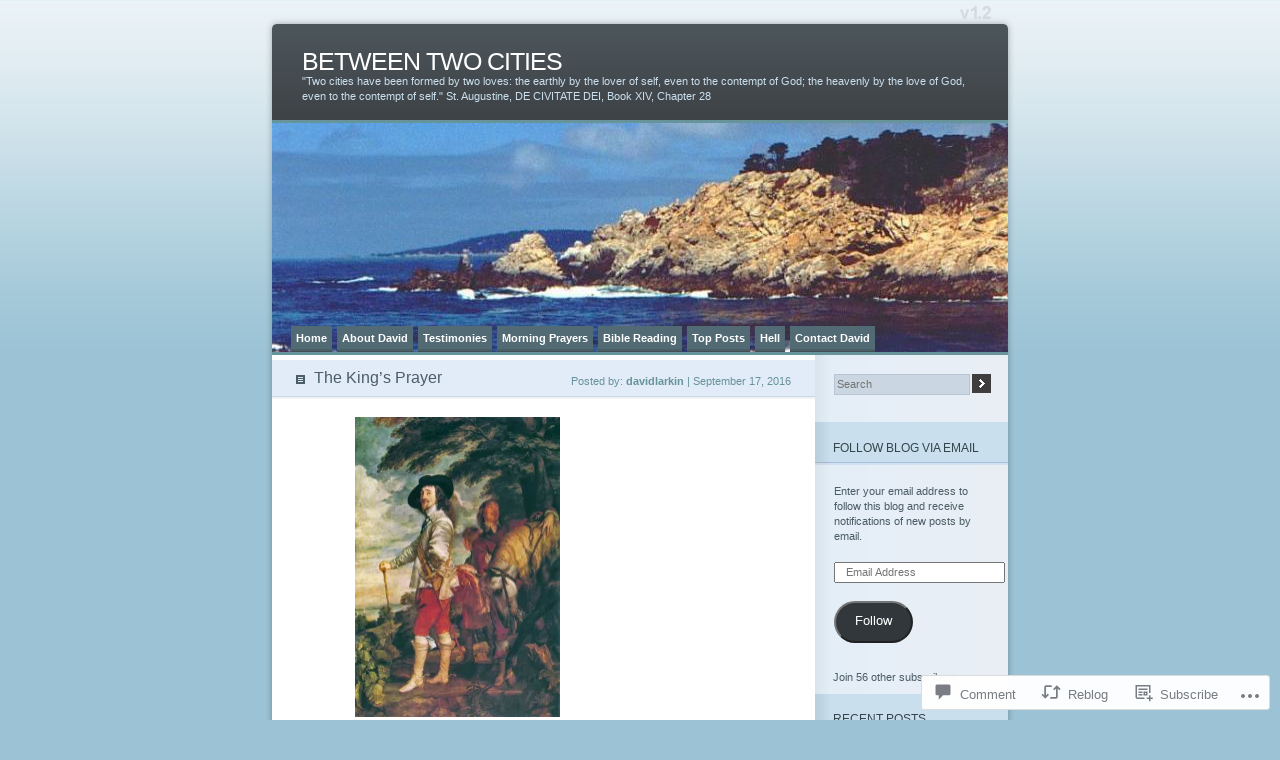

--- FILE ---
content_type: text/html; charset=UTF-8
request_url: https://betweentwocities.com/2016/09/17/the-kings-prayer/
body_size: 31065
content:
<!DOCTYPE html PUBLIC "-//W3C//DTD XHTML 1.0 Transitional//EN" "http://www.w3.org/TR/xhtml1/DTD/xhtml1-transitional.dtd">
<html xmlns="http://www.w3.org/1999/xhtml" lang="en">
<head profile="http://gmpg.org/xfn/11">
<meta http-equiv="Content-Type" content="text/html; charset=UTF-8" />
<title>The King&#8217;s Prayer | BETWEEN TWO CITIES</title>
<link rel="pingback" href="https://betweentwocities.com/xmlrpc.php" />
<meta name='robots' content='max-image-preview:large' />

<!-- Async WordPress.com Remote Login -->
<script id="wpcom_remote_login_js">
var wpcom_remote_login_extra_auth = '';
function wpcom_remote_login_remove_dom_node_id( element_id ) {
	var dom_node = document.getElementById( element_id );
	if ( dom_node ) { dom_node.parentNode.removeChild( dom_node ); }
}
function wpcom_remote_login_remove_dom_node_classes( class_name ) {
	var dom_nodes = document.querySelectorAll( '.' + class_name );
	for ( var i = 0; i < dom_nodes.length; i++ ) {
		dom_nodes[ i ].parentNode.removeChild( dom_nodes[ i ] );
	}
}
function wpcom_remote_login_final_cleanup() {
	wpcom_remote_login_remove_dom_node_classes( "wpcom_remote_login_msg" );
	wpcom_remote_login_remove_dom_node_id( "wpcom_remote_login_key" );
	wpcom_remote_login_remove_dom_node_id( "wpcom_remote_login_validate" );
	wpcom_remote_login_remove_dom_node_id( "wpcom_remote_login_js" );
	wpcom_remote_login_remove_dom_node_id( "wpcom_request_access_iframe" );
	wpcom_remote_login_remove_dom_node_id( "wpcom_request_access_styles" );
}

// Watch for messages back from the remote login
window.addEventListener( "message", function( e ) {
	if ( e.origin === "https://r-login.wordpress.com" ) {
		var data = {};
		try {
			data = JSON.parse( e.data );
		} catch( e ) {
			wpcom_remote_login_final_cleanup();
			return;
		}

		if ( data.msg === 'LOGIN' ) {
			// Clean up the login check iframe
			wpcom_remote_login_remove_dom_node_id( "wpcom_remote_login_key" );

			var id_regex = new RegExp( /^[0-9]+$/ );
			var token_regex = new RegExp( /^.*|.*|.*$/ );
			if (
				token_regex.test( data.token )
				&& id_regex.test( data.wpcomid )
			) {
				// We have everything we need to ask for a login
				var script = document.createElement( "script" );
				script.setAttribute( "id", "wpcom_remote_login_validate" );
				script.src = '/remote-login.php?wpcom_remote_login=validate'
					+ '&wpcomid=' + data.wpcomid
					+ '&token=' + encodeURIComponent( data.token )
					+ '&host=' + window.location.protocol
					+ '//' + window.location.hostname
					+ '&postid=2067'
					+ '&is_singular=1';
				document.body.appendChild( script );
			}

			return;
		}

		// Safari ITP, not logged in, so redirect
		if ( data.msg === 'LOGIN-REDIRECT' ) {
			window.location = 'https://wordpress.com/log-in?redirect_to=' + window.location.href;
			return;
		}

		// Safari ITP, storage access failed, remove the request
		if ( data.msg === 'LOGIN-REMOVE' ) {
			var css_zap = 'html { -webkit-transition: margin-top 1s; transition: margin-top 1s; } /* 9001 */ html { margin-top: 0 !important; } * html body { margin-top: 0 !important; } @media screen and ( max-width: 782px ) { html { margin-top: 0 !important; } * html body { margin-top: 0 !important; } }';
			var style_zap = document.createElement( 'style' );
			style_zap.type = 'text/css';
			style_zap.appendChild( document.createTextNode( css_zap ) );
			document.body.appendChild( style_zap );

			var e = document.getElementById( 'wpcom_request_access_iframe' );
			e.parentNode.removeChild( e );

			document.cookie = 'wordpress_com_login_access=denied; path=/; max-age=31536000';

			return;
		}

		// Safari ITP
		if ( data.msg === 'REQUEST_ACCESS' ) {
			console.log( 'request access: safari' );

			// Check ITP iframe enable/disable knob
			if ( wpcom_remote_login_extra_auth !== 'safari_itp_iframe' ) {
				return;
			}

			// If we are in a "private window" there is no ITP.
			var private_window = false;
			try {
				var opendb = window.openDatabase( null, null, null, null );
			} catch( e ) {
				private_window = true;
			}

			if ( private_window ) {
				console.log( 'private window' );
				return;
			}

			var iframe = document.createElement( 'iframe' );
			iframe.id = 'wpcom_request_access_iframe';
			iframe.setAttribute( 'scrolling', 'no' );
			iframe.setAttribute( 'sandbox', 'allow-storage-access-by-user-activation allow-scripts allow-same-origin allow-top-navigation-by-user-activation' );
			iframe.src = 'https://r-login.wordpress.com/remote-login.php?wpcom_remote_login=request_access&origin=' + encodeURIComponent( data.origin ) + '&wpcomid=' + encodeURIComponent( data.wpcomid );

			var css = 'html { -webkit-transition: margin-top 1s; transition: margin-top 1s; } /* 9001 */ html { margin-top: 46px !important; } * html body { margin-top: 46px !important; } @media screen and ( max-width: 660px ) { html { margin-top: 71px !important; } * html body { margin-top: 71px !important; } #wpcom_request_access_iframe { display: block; height: 71px !important; } } #wpcom_request_access_iframe { border: 0px; height: 46px; position: fixed; top: 0; left: 0; width: 100%; min-width: 100%; z-index: 99999; background: #23282d; } ';

			var style = document.createElement( 'style' );
			style.type = 'text/css';
			style.id = 'wpcom_request_access_styles';
			style.appendChild( document.createTextNode( css ) );
			document.body.appendChild( style );

			document.body.appendChild( iframe );
		}

		if ( data.msg === 'DONE' ) {
			wpcom_remote_login_final_cleanup();
		}
	}
}, false );

// Inject the remote login iframe after the page has had a chance to load
// more critical resources
window.addEventListener( "DOMContentLoaded", function( e ) {
	var iframe = document.createElement( "iframe" );
	iframe.style.display = "none";
	iframe.setAttribute( "scrolling", "no" );
	iframe.setAttribute( "id", "wpcom_remote_login_key" );
	iframe.src = "https://r-login.wordpress.com/remote-login.php"
		+ "?wpcom_remote_login=key"
		+ "&origin=aHR0cHM6Ly9iZXR3ZWVudHdvY2l0aWVzLmNvbQ%3D%3D"
		+ "&wpcomid=3917576"
		+ "&time=" + Math.floor( Date.now() / 1000 );
	document.body.appendChild( iframe );
}, false );
</script>
<link rel='dns-prefetch' href='//s0.wp.com' />
<link rel='dns-prefetch' href='//widgets.wp.com' />
<link rel="alternate" type="application/rss+xml" title="BETWEEN TWO CITIES &raquo; Feed" href="https://betweentwocities.com/feed/" />
<link rel="alternate" type="application/rss+xml" title="BETWEEN TWO CITIES &raquo; Comments Feed" href="https://betweentwocities.com/comments/feed/" />
<link rel="alternate" type="application/rss+xml" title="BETWEEN TWO CITIES &raquo; The King&#8217;s Prayer Comments Feed" href="https://betweentwocities.com/2016/09/17/the-kings-prayer/feed/" />
	<script type="text/javascript">
		/* <![CDATA[ */
		function addLoadEvent(func) {
			var oldonload = window.onload;
			if (typeof window.onload != 'function') {
				window.onload = func;
			} else {
				window.onload = function () {
					oldonload();
					func();
				}
			}
		}
		/* ]]> */
	</script>
	<link crossorigin='anonymous' rel='stylesheet' id='all-css-0-1' href='/_static/??-eJx9jFsKAjEMAC9kDT7WxQ/xLLUbNbtNGkyCeHsfCIKInwMzA1dNpYmjOHAkrXEiMRjRNZfpzWAhwG2IigYXrNlxSNrMv2hezGbw+1hpws/3Rf90kiMJ+Q38jPwINQ7QCmZJTObPcs+7Rd+tlv12s+7GOwAmSoI=&cssminify=yes' type='text/css' media='all' />
<style id='wp-emoji-styles-inline-css'>

	img.wp-smiley, img.emoji {
		display: inline !important;
		border: none !important;
		box-shadow: none !important;
		height: 1em !important;
		width: 1em !important;
		margin: 0 0.07em !important;
		vertical-align: -0.1em !important;
		background: none !important;
		padding: 0 !important;
	}
/*# sourceURL=wp-emoji-styles-inline-css */
</style>
<link crossorigin='anonymous' rel='stylesheet' id='all-css-2-1' href='/wp-content/plugins/gutenberg-core/v22.4.2/build/styles/block-library/style.min.css?m=1769608164i&cssminify=yes' type='text/css' media='all' />
<style id='wp-block-library-inline-css'>
.has-text-align-justify {
	text-align:justify;
}
.has-text-align-justify{text-align:justify;}

/*# sourceURL=wp-block-library-inline-css */
</style><style id='global-styles-inline-css'>
:root{--wp--preset--aspect-ratio--square: 1;--wp--preset--aspect-ratio--4-3: 4/3;--wp--preset--aspect-ratio--3-4: 3/4;--wp--preset--aspect-ratio--3-2: 3/2;--wp--preset--aspect-ratio--2-3: 2/3;--wp--preset--aspect-ratio--16-9: 16/9;--wp--preset--aspect-ratio--9-16: 9/16;--wp--preset--color--black: #000000;--wp--preset--color--cyan-bluish-gray: #abb8c3;--wp--preset--color--white: #ffffff;--wp--preset--color--pale-pink: #f78da7;--wp--preset--color--vivid-red: #cf2e2e;--wp--preset--color--luminous-vivid-orange: #ff6900;--wp--preset--color--luminous-vivid-amber: #fcb900;--wp--preset--color--light-green-cyan: #7bdcb5;--wp--preset--color--vivid-green-cyan: #00d084;--wp--preset--color--pale-cyan-blue: #8ed1fc;--wp--preset--color--vivid-cyan-blue: #0693e3;--wp--preset--color--vivid-purple: #9b51e0;--wp--preset--gradient--vivid-cyan-blue-to-vivid-purple: linear-gradient(135deg,rgb(6,147,227) 0%,rgb(155,81,224) 100%);--wp--preset--gradient--light-green-cyan-to-vivid-green-cyan: linear-gradient(135deg,rgb(122,220,180) 0%,rgb(0,208,130) 100%);--wp--preset--gradient--luminous-vivid-amber-to-luminous-vivid-orange: linear-gradient(135deg,rgb(252,185,0) 0%,rgb(255,105,0) 100%);--wp--preset--gradient--luminous-vivid-orange-to-vivid-red: linear-gradient(135deg,rgb(255,105,0) 0%,rgb(207,46,46) 100%);--wp--preset--gradient--very-light-gray-to-cyan-bluish-gray: linear-gradient(135deg,rgb(238,238,238) 0%,rgb(169,184,195) 100%);--wp--preset--gradient--cool-to-warm-spectrum: linear-gradient(135deg,rgb(74,234,220) 0%,rgb(151,120,209) 20%,rgb(207,42,186) 40%,rgb(238,44,130) 60%,rgb(251,105,98) 80%,rgb(254,248,76) 100%);--wp--preset--gradient--blush-light-purple: linear-gradient(135deg,rgb(255,206,236) 0%,rgb(152,150,240) 100%);--wp--preset--gradient--blush-bordeaux: linear-gradient(135deg,rgb(254,205,165) 0%,rgb(254,45,45) 50%,rgb(107,0,62) 100%);--wp--preset--gradient--luminous-dusk: linear-gradient(135deg,rgb(255,203,112) 0%,rgb(199,81,192) 50%,rgb(65,88,208) 100%);--wp--preset--gradient--pale-ocean: linear-gradient(135deg,rgb(255,245,203) 0%,rgb(182,227,212) 50%,rgb(51,167,181) 100%);--wp--preset--gradient--electric-grass: linear-gradient(135deg,rgb(202,248,128) 0%,rgb(113,206,126) 100%);--wp--preset--gradient--midnight: linear-gradient(135deg,rgb(2,3,129) 0%,rgb(40,116,252) 100%);--wp--preset--font-size--small: 13px;--wp--preset--font-size--medium: 20px;--wp--preset--font-size--large: 36px;--wp--preset--font-size--x-large: 42px;--wp--preset--font-family--albert-sans: 'Albert Sans', sans-serif;--wp--preset--font-family--alegreya: Alegreya, serif;--wp--preset--font-family--arvo: Arvo, serif;--wp--preset--font-family--bodoni-moda: 'Bodoni Moda', serif;--wp--preset--font-family--bricolage-grotesque: 'Bricolage Grotesque', sans-serif;--wp--preset--font-family--cabin: Cabin, sans-serif;--wp--preset--font-family--chivo: Chivo, sans-serif;--wp--preset--font-family--commissioner: Commissioner, sans-serif;--wp--preset--font-family--cormorant: Cormorant, serif;--wp--preset--font-family--courier-prime: 'Courier Prime', monospace;--wp--preset--font-family--crimson-pro: 'Crimson Pro', serif;--wp--preset--font-family--dm-mono: 'DM Mono', monospace;--wp--preset--font-family--dm-sans: 'DM Sans', sans-serif;--wp--preset--font-family--dm-serif-display: 'DM Serif Display', serif;--wp--preset--font-family--domine: Domine, serif;--wp--preset--font-family--eb-garamond: 'EB Garamond', serif;--wp--preset--font-family--epilogue: Epilogue, sans-serif;--wp--preset--font-family--fahkwang: Fahkwang, sans-serif;--wp--preset--font-family--figtree: Figtree, sans-serif;--wp--preset--font-family--fira-sans: 'Fira Sans', sans-serif;--wp--preset--font-family--fjalla-one: 'Fjalla One', sans-serif;--wp--preset--font-family--fraunces: Fraunces, serif;--wp--preset--font-family--gabarito: Gabarito, system-ui;--wp--preset--font-family--ibm-plex-mono: 'IBM Plex Mono', monospace;--wp--preset--font-family--ibm-plex-sans: 'IBM Plex Sans', sans-serif;--wp--preset--font-family--ibarra-real-nova: 'Ibarra Real Nova', serif;--wp--preset--font-family--instrument-serif: 'Instrument Serif', serif;--wp--preset--font-family--inter: Inter, sans-serif;--wp--preset--font-family--josefin-sans: 'Josefin Sans', sans-serif;--wp--preset--font-family--jost: Jost, sans-serif;--wp--preset--font-family--libre-baskerville: 'Libre Baskerville', serif;--wp--preset--font-family--libre-franklin: 'Libre Franklin', sans-serif;--wp--preset--font-family--literata: Literata, serif;--wp--preset--font-family--lora: Lora, serif;--wp--preset--font-family--merriweather: Merriweather, serif;--wp--preset--font-family--montserrat: Montserrat, sans-serif;--wp--preset--font-family--newsreader: Newsreader, serif;--wp--preset--font-family--noto-sans-mono: 'Noto Sans Mono', sans-serif;--wp--preset--font-family--nunito: Nunito, sans-serif;--wp--preset--font-family--open-sans: 'Open Sans', sans-serif;--wp--preset--font-family--overpass: Overpass, sans-serif;--wp--preset--font-family--pt-serif: 'PT Serif', serif;--wp--preset--font-family--petrona: Petrona, serif;--wp--preset--font-family--piazzolla: Piazzolla, serif;--wp--preset--font-family--playfair-display: 'Playfair Display', serif;--wp--preset--font-family--plus-jakarta-sans: 'Plus Jakarta Sans', sans-serif;--wp--preset--font-family--poppins: Poppins, sans-serif;--wp--preset--font-family--raleway: Raleway, sans-serif;--wp--preset--font-family--roboto: Roboto, sans-serif;--wp--preset--font-family--roboto-slab: 'Roboto Slab', serif;--wp--preset--font-family--rubik: Rubik, sans-serif;--wp--preset--font-family--rufina: Rufina, serif;--wp--preset--font-family--sora: Sora, sans-serif;--wp--preset--font-family--source-sans-3: 'Source Sans 3', sans-serif;--wp--preset--font-family--source-serif-4: 'Source Serif 4', serif;--wp--preset--font-family--space-mono: 'Space Mono', monospace;--wp--preset--font-family--syne: Syne, sans-serif;--wp--preset--font-family--texturina: Texturina, serif;--wp--preset--font-family--urbanist: Urbanist, sans-serif;--wp--preset--font-family--work-sans: 'Work Sans', sans-serif;--wp--preset--spacing--20: 0.44rem;--wp--preset--spacing--30: 0.67rem;--wp--preset--spacing--40: 1rem;--wp--preset--spacing--50: 1.5rem;--wp--preset--spacing--60: 2.25rem;--wp--preset--spacing--70: 3.38rem;--wp--preset--spacing--80: 5.06rem;--wp--preset--shadow--natural: 6px 6px 9px rgba(0, 0, 0, 0.2);--wp--preset--shadow--deep: 12px 12px 50px rgba(0, 0, 0, 0.4);--wp--preset--shadow--sharp: 6px 6px 0px rgba(0, 0, 0, 0.2);--wp--preset--shadow--outlined: 6px 6px 0px -3px rgb(255, 255, 255), 6px 6px rgb(0, 0, 0);--wp--preset--shadow--crisp: 6px 6px 0px rgb(0, 0, 0);}:where(body) { margin: 0; }:where(.is-layout-flex){gap: 0.5em;}:where(.is-layout-grid){gap: 0.5em;}body .is-layout-flex{display: flex;}.is-layout-flex{flex-wrap: wrap;align-items: center;}.is-layout-flex > :is(*, div){margin: 0;}body .is-layout-grid{display: grid;}.is-layout-grid > :is(*, div){margin: 0;}body{padding-top: 0px;padding-right: 0px;padding-bottom: 0px;padding-left: 0px;}:root :where(.wp-element-button, .wp-block-button__link){background-color: #32373c;border-width: 0;color: #fff;font-family: inherit;font-size: inherit;font-style: inherit;font-weight: inherit;letter-spacing: inherit;line-height: inherit;padding-top: calc(0.667em + 2px);padding-right: calc(1.333em + 2px);padding-bottom: calc(0.667em + 2px);padding-left: calc(1.333em + 2px);text-decoration: none;text-transform: inherit;}.has-black-color{color: var(--wp--preset--color--black) !important;}.has-cyan-bluish-gray-color{color: var(--wp--preset--color--cyan-bluish-gray) !important;}.has-white-color{color: var(--wp--preset--color--white) !important;}.has-pale-pink-color{color: var(--wp--preset--color--pale-pink) !important;}.has-vivid-red-color{color: var(--wp--preset--color--vivid-red) !important;}.has-luminous-vivid-orange-color{color: var(--wp--preset--color--luminous-vivid-orange) !important;}.has-luminous-vivid-amber-color{color: var(--wp--preset--color--luminous-vivid-amber) !important;}.has-light-green-cyan-color{color: var(--wp--preset--color--light-green-cyan) !important;}.has-vivid-green-cyan-color{color: var(--wp--preset--color--vivid-green-cyan) !important;}.has-pale-cyan-blue-color{color: var(--wp--preset--color--pale-cyan-blue) !important;}.has-vivid-cyan-blue-color{color: var(--wp--preset--color--vivid-cyan-blue) !important;}.has-vivid-purple-color{color: var(--wp--preset--color--vivid-purple) !important;}.has-black-background-color{background-color: var(--wp--preset--color--black) !important;}.has-cyan-bluish-gray-background-color{background-color: var(--wp--preset--color--cyan-bluish-gray) !important;}.has-white-background-color{background-color: var(--wp--preset--color--white) !important;}.has-pale-pink-background-color{background-color: var(--wp--preset--color--pale-pink) !important;}.has-vivid-red-background-color{background-color: var(--wp--preset--color--vivid-red) !important;}.has-luminous-vivid-orange-background-color{background-color: var(--wp--preset--color--luminous-vivid-orange) !important;}.has-luminous-vivid-amber-background-color{background-color: var(--wp--preset--color--luminous-vivid-amber) !important;}.has-light-green-cyan-background-color{background-color: var(--wp--preset--color--light-green-cyan) !important;}.has-vivid-green-cyan-background-color{background-color: var(--wp--preset--color--vivid-green-cyan) !important;}.has-pale-cyan-blue-background-color{background-color: var(--wp--preset--color--pale-cyan-blue) !important;}.has-vivid-cyan-blue-background-color{background-color: var(--wp--preset--color--vivid-cyan-blue) !important;}.has-vivid-purple-background-color{background-color: var(--wp--preset--color--vivid-purple) !important;}.has-black-border-color{border-color: var(--wp--preset--color--black) !important;}.has-cyan-bluish-gray-border-color{border-color: var(--wp--preset--color--cyan-bluish-gray) !important;}.has-white-border-color{border-color: var(--wp--preset--color--white) !important;}.has-pale-pink-border-color{border-color: var(--wp--preset--color--pale-pink) !important;}.has-vivid-red-border-color{border-color: var(--wp--preset--color--vivid-red) !important;}.has-luminous-vivid-orange-border-color{border-color: var(--wp--preset--color--luminous-vivid-orange) !important;}.has-luminous-vivid-amber-border-color{border-color: var(--wp--preset--color--luminous-vivid-amber) !important;}.has-light-green-cyan-border-color{border-color: var(--wp--preset--color--light-green-cyan) !important;}.has-vivid-green-cyan-border-color{border-color: var(--wp--preset--color--vivid-green-cyan) !important;}.has-pale-cyan-blue-border-color{border-color: var(--wp--preset--color--pale-cyan-blue) !important;}.has-vivid-cyan-blue-border-color{border-color: var(--wp--preset--color--vivid-cyan-blue) !important;}.has-vivid-purple-border-color{border-color: var(--wp--preset--color--vivid-purple) !important;}.has-vivid-cyan-blue-to-vivid-purple-gradient-background{background: var(--wp--preset--gradient--vivid-cyan-blue-to-vivid-purple) !important;}.has-light-green-cyan-to-vivid-green-cyan-gradient-background{background: var(--wp--preset--gradient--light-green-cyan-to-vivid-green-cyan) !important;}.has-luminous-vivid-amber-to-luminous-vivid-orange-gradient-background{background: var(--wp--preset--gradient--luminous-vivid-amber-to-luminous-vivid-orange) !important;}.has-luminous-vivid-orange-to-vivid-red-gradient-background{background: var(--wp--preset--gradient--luminous-vivid-orange-to-vivid-red) !important;}.has-very-light-gray-to-cyan-bluish-gray-gradient-background{background: var(--wp--preset--gradient--very-light-gray-to-cyan-bluish-gray) !important;}.has-cool-to-warm-spectrum-gradient-background{background: var(--wp--preset--gradient--cool-to-warm-spectrum) !important;}.has-blush-light-purple-gradient-background{background: var(--wp--preset--gradient--blush-light-purple) !important;}.has-blush-bordeaux-gradient-background{background: var(--wp--preset--gradient--blush-bordeaux) !important;}.has-luminous-dusk-gradient-background{background: var(--wp--preset--gradient--luminous-dusk) !important;}.has-pale-ocean-gradient-background{background: var(--wp--preset--gradient--pale-ocean) !important;}.has-electric-grass-gradient-background{background: var(--wp--preset--gradient--electric-grass) !important;}.has-midnight-gradient-background{background: var(--wp--preset--gradient--midnight) !important;}.has-small-font-size{font-size: var(--wp--preset--font-size--small) !important;}.has-medium-font-size{font-size: var(--wp--preset--font-size--medium) !important;}.has-large-font-size{font-size: var(--wp--preset--font-size--large) !important;}.has-x-large-font-size{font-size: var(--wp--preset--font-size--x-large) !important;}.has-albert-sans-font-family{font-family: var(--wp--preset--font-family--albert-sans) !important;}.has-alegreya-font-family{font-family: var(--wp--preset--font-family--alegreya) !important;}.has-arvo-font-family{font-family: var(--wp--preset--font-family--arvo) !important;}.has-bodoni-moda-font-family{font-family: var(--wp--preset--font-family--bodoni-moda) !important;}.has-bricolage-grotesque-font-family{font-family: var(--wp--preset--font-family--bricolage-grotesque) !important;}.has-cabin-font-family{font-family: var(--wp--preset--font-family--cabin) !important;}.has-chivo-font-family{font-family: var(--wp--preset--font-family--chivo) !important;}.has-commissioner-font-family{font-family: var(--wp--preset--font-family--commissioner) !important;}.has-cormorant-font-family{font-family: var(--wp--preset--font-family--cormorant) !important;}.has-courier-prime-font-family{font-family: var(--wp--preset--font-family--courier-prime) !important;}.has-crimson-pro-font-family{font-family: var(--wp--preset--font-family--crimson-pro) !important;}.has-dm-mono-font-family{font-family: var(--wp--preset--font-family--dm-mono) !important;}.has-dm-sans-font-family{font-family: var(--wp--preset--font-family--dm-sans) !important;}.has-dm-serif-display-font-family{font-family: var(--wp--preset--font-family--dm-serif-display) !important;}.has-domine-font-family{font-family: var(--wp--preset--font-family--domine) !important;}.has-eb-garamond-font-family{font-family: var(--wp--preset--font-family--eb-garamond) !important;}.has-epilogue-font-family{font-family: var(--wp--preset--font-family--epilogue) !important;}.has-fahkwang-font-family{font-family: var(--wp--preset--font-family--fahkwang) !important;}.has-figtree-font-family{font-family: var(--wp--preset--font-family--figtree) !important;}.has-fira-sans-font-family{font-family: var(--wp--preset--font-family--fira-sans) !important;}.has-fjalla-one-font-family{font-family: var(--wp--preset--font-family--fjalla-one) !important;}.has-fraunces-font-family{font-family: var(--wp--preset--font-family--fraunces) !important;}.has-gabarito-font-family{font-family: var(--wp--preset--font-family--gabarito) !important;}.has-ibm-plex-mono-font-family{font-family: var(--wp--preset--font-family--ibm-plex-mono) !important;}.has-ibm-plex-sans-font-family{font-family: var(--wp--preset--font-family--ibm-plex-sans) !important;}.has-ibarra-real-nova-font-family{font-family: var(--wp--preset--font-family--ibarra-real-nova) !important;}.has-instrument-serif-font-family{font-family: var(--wp--preset--font-family--instrument-serif) !important;}.has-inter-font-family{font-family: var(--wp--preset--font-family--inter) !important;}.has-josefin-sans-font-family{font-family: var(--wp--preset--font-family--josefin-sans) !important;}.has-jost-font-family{font-family: var(--wp--preset--font-family--jost) !important;}.has-libre-baskerville-font-family{font-family: var(--wp--preset--font-family--libre-baskerville) !important;}.has-libre-franklin-font-family{font-family: var(--wp--preset--font-family--libre-franklin) !important;}.has-literata-font-family{font-family: var(--wp--preset--font-family--literata) !important;}.has-lora-font-family{font-family: var(--wp--preset--font-family--lora) !important;}.has-merriweather-font-family{font-family: var(--wp--preset--font-family--merriweather) !important;}.has-montserrat-font-family{font-family: var(--wp--preset--font-family--montserrat) !important;}.has-newsreader-font-family{font-family: var(--wp--preset--font-family--newsreader) !important;}.has-noto-sans-mono-font-family{font-family: var(--wp--preset--font-family--noto-sans-mono) !important;}.has-nunito-font-family{font-family: var(--wp--preset--font-family--nunito) !important;}.has-open-sans-font-family{font-family: var(--wp--preset--font-family--open-sans) !important;}.has-overpass-font-family{font-family: var(--wp--preset--font-family--overpass) !important;}.has-pt-serif-font-family{font-family: var(--wp--preset--font-family--pt-serif) !important;}.has-petrona-font-family{font-family: var(--wp--preset--font-family--petrona) !important;}.has-piazzolla-font-family{font-family: var(--wp--preset--font-family--piazzolla) !important;}.has-playfair-display-font-family{font-family: var(--wp--preset--font-family--playfair-display) !important;}.has-plus-jakarta-sans-font-family{font-family: var(--wp--preset--font-family--plus-jakarta-sans) !important;}.has-poppins-font-family{font-family: var(--wp--preset--font-family--poppins) !important;}.has-raleway-font-family{font-family: var(--wp--preset--font-family--raleway) !important;}.has-roboto-font-family{font-family: var(--wp--preset--font-family--roboto) !important;}.has-roboto-slab-font-family{font-family: var(--wp--preset--font-family--roboto-slab) !important;}.has-rubik-font-family{font-family: var(--wp--preset--font-family--rubik) !important;}.has-rufina-font-family{font-family: var(--wp--preset--font-family--rufina) !important;}.has-sora-font-family{font-family: var(--wp--preset--font-family--sora) !important;}.has-source-sans-3-font-family{font-family: var(--wp--preset--font-family--source-sans-3) !important;}.has-source-serif-4-font-family{font-family: var(--wp--preset--font-family--source-serif-4) !important;}.has-space-mono-font-family{font-family: var(--wp--preset--font-family--space-mono) !important;}.has-syne-font-family{font-family: var(--wp--preset--font-family--syne) !important;}.has-texturina-font-family{font-family: var(--wp--preset--font-family--texturina) !important;}.has-urbanist-font-family{font-family: var(--wp--preset--font-family--urbanist) !important;}.has-work-sans-font-family{font-family: var(--wp--preset--font-family--work-sans) !important;}
/*# sourceURL=global-styles-inline-css */
</style>

<style id='classic-theme-styles-inline-css'>
.wp-block-button__link{background-color:#32373c;border-radius:9999px;box-shadow:none;color:#fff;font-size:1.125em;padding:calc(.667em + 2px) calc(1.333em + 2px);text-decoration:none}.wp-block-file__button{background:#32373c;color:#fff}.wp-block-accordion-heading{margin:0}.wp-block-accordion-heading__toggle{background-color:inherit!important;color:inherit!important}.wp-block-accordion-heading__toggle:not(:focus-visible){outline:none}.wp-block-accordion-heading__toggle:focus,.wp-block-accordion-heading__toggle:hover{background-color:inherit!important;border:none;box-shadow:none;color:inherit;padding:var(--wp--preset--spacing--20,1em) 0;text-decoration:none}.wp-block-accordion-heading__toggle:focus-visible{outline:auto;outline-offset:0}
/*# sourceURL=/wp-content/plugins/gutenberg-core/v22.4.2/build/styles/block-library/classic.min.css */
</style>
<link crossorigin='anonymous' rel='stylesheet' id='all-css-4-1' href='/_static/??-eJx9jksOwjAMRC9EsEAtnwXiKCgfC1LqJIqd9vq4qtgAYmPJM/PsgbkYn5NgEqBmytjuMTH4XFF1KlZAE4QhWhyRNLb1zBv4jc1FGeNcqchsdFJsZOShIP/jBpRi/dOotJ5YDeCW3t5twhRyBdskkxWJ/osCrh5ci2OACavTzyoulflzX7pc6bI7Hk777tx1/fACNXxjkA==&cssminify=yes' type='text/css' media='all' />
<link rel='stylesheet' id='verbum-gutenberg-css-css' href='https://widgets.wp.com/verbum-block-editor/block-editor.css?ver=1738686361' media='all' />
<link crossorigin='anonymous' rel='stylesheet' id='all-css-6-1' href='/wp-content/themes/pub/ocean-mist/style.css?m=1741693338i&cssminify=yes' type='text/css' media='all' />
<link crossorigin='anonymous' rel='stylesheet' id='all-css-8-1' href='/_static/??-eJzTLy/QTc7PK0nNK9HPLdUtyClNz8wr1i9KTcrJTwcy0/WTi5G5ekCujj52Temp+bo5+cmJJZn5eSgc3bScxMwikFb7XFtDE1NLExMLc0OTLACohS2q&cssminify=yes' type='text/css' media='all' />
<link crossorigin='anonymous' rel='stylesheet' id='print-css-9-1' href='/wp-content/mu-plugins/global-print/global-print.css?m=1465851035i&cssminify=yes' type='text/css' media='print' />
<style id='jetpack-global-styles-frontend-style-inline-css'>
:root { --font-headings: unset; --font-base: unset; --font-headings-default: -apple-system,BlinkMacSystemFont,"Segoe UI",Roboto,Oxygen-Sans,Ubuntu,Cantarell,"Helvetica Neue",sans-serif; --font-base-default: -apple-system,BlinkMacSystemFont,"Segoe UI",Roboto,Oxygen-Sans,Ubuntu,Cantarell,"Helvetica Neue",sans-serif;}
/*# sourceURL=jetpack-global-styles-frontend-style-inline-css */
</style>
<link crossorigin='anonymous' rel='stylesheet' id='all-css-12-1' href='/_static/??-eJyNjcsKAjEMRX/IGtQZBxfip0hMS9sxTYppGfx7H7gRN+7ugcs5sFRHKi1Ig9Jd5R6zGMyhVaTrh8G6QFHfORhYwlvw6P39PbPENZmt4G/ROQuBKWVkxxrVvuBH1lIoz2waILJekF+HUzlupnG3nQ77YZwfuRJIaQ==&cssminify=yes' type='text/css' media='all' />
<script type="text/javascript" id="jetpack_related-posts-js-extra">
/* <![CDATA[ */
var related_posts_js_options = {"post_heading":"h4"};
//# sourceURL=jetpack_related-posts-js-extra
/* ]]> */
</script>
<script type="text/javascript" id="wpcom-actionbar-placeholder-js-extra">
/* <![CDATA[ */
var actionbardata = {"siteID":"3917576","postID":"2067","siteURL":"https://betweentwocities.com","xhrURL":"https://betweentwocities.com/wp-admin/admin-ajax.php","nonce":"5052146ce4","isLoggedIn":"","statusMessage":"","subsEmailDefault":"instantly","proxyScriptUrl":"https://s0.wp.com/wp-content/js/wpcom-proxy-request.js?m=1513050504i&amp;ver=20211021","shortlink":"https://wp.me/pgr8I-xl","i18n":{"followedText":"New posts from this site will now appear in your \u003Ca href=\"https://wordpress.com/reader\"\u003EReader\u003C/a\u003E","foldBar":"Collapse this bar","unfoldBar":"Expand this bar","shortLinkCopied":"Shortlink copied to clipboard."}};
//# sourceURL=wpcom-actionbar-placeholder-js-extra
/* ]]> */
</script>
<script type="text/javascript" id="jetpack-mu-wpcom-settings-js-before">
/* <![CDATA[ */
var JETPACK_MU_WPCOM_SETTINGS = {"assetsUrl":"https://s0.wp.com/wp-content/mu-plugins/jetpack-mu-wpcom-plugin/sun/jetpack_vendor/automattic/jetpack-mu-wpcom/src/build/"};
//# sourceURL=jetpack-mu-wpcom-settings-js-before
/* ]]> */
</script>
<script crossorigin='anonymous' type='text/javascript'  src='/_static/??/wp-content/mu-plugins/jetpack-plugin/sun/_inc/build/related-posts/related-posts.min.js,/wp-content/js/rlt-proxy.js?m=1755011788j'></script>
<script type="text/javascript" id="rlt-proxy-js-after">
/* <![CDATA[ */
	rltInitialize( {"token":null,"iframeOrigins":["https:\/\/widgets.wp.com"]} );
//# sourceURL=rlt-proxy-js-after
/* ]]> */
</script>
<link rel="EditURI" type="application/rsd+xml" title="RSD" href="https://davidlarkin.wordpress.com/xmlrpc.php?rsd" />
<meta name="generator" content="WordPress.com" />
<link rel="canonical" href="https://betweentwocities.com/2016/09/17/the-kings-prayer/" />
<link rel='shortlink' href='https://wp.me/pgr8I-xl' />
<link rel="alternate" type="application/json+oembed" href="https://public-api.wordpress.com/oembed/?format=json&amp;url=https%3A%2F%2Fbetweentwocities.com%2F2016%2F09%2F17%2Fthe-kings-prayer%2F&amp;for=wpcom-auto-discovery" /><link rel="alternate" type="application/xml+oembed" href="https://public-api.wordpress.com/oembed/?format=xml&amp;url=https%3A%2F%2Fbetweentwocities.com%2F2016%2F09%2F17%2Fthe-kings-prayer%2F&amp;for=wpcom-auto-discovery" />
<!-- Jetpack Open Graph Tags -->
<meta property="og:type" content="article" />
<meta property="og:title" content="The King&#8217;s Prayer" />
<meta property="og:url" content="https://betweentwocities.com/2016/09/17/the-kings-prayer/" />
<meta property="og:description" content="Charles I of England painted by Dutch painter Van Dyck.  Charles I brought both Van Dyck and Peter Paul Rubens to England Charles I of England (1600 -1649) was crowned king of England in 1625 and s…" />
<meta property="article:published_time" content="2016-09-18T02:58:24+00:00" />
<meta property="article:modified_time" content="2016-09-18T03:01:42+00:00" />
<meta property="og:site_name" content="BETWEEN TWO CITIES" />
<meta property="og:image" content="https://betweentwocities.com/wp-content/uploads/2016/09/charles-i-by-van-dyck.jpg" />
<meta property="og:image:secure_url" content="https://betweentwocities.com/wp-content/uploads/2016/09/charles-i-by-van-dyck.jpg" />
<meta property="og:image:width" content="205" />
<meta property="og:image:height" content="300" />
<meta property="og:image:alt" content="charles-i-by-van-dyck" />
<meta property="og:locale" content="en_US" />
<meta property="article:publisher" content="https://www.facebook.com/WordPresscom" />
<meta name="twitter:text:title" content="The King&#8217;s Prayer" />
<meta name="twitter:image" content="https://betweentwocities.com/wp-content/uploads/2016/09/charles-i-by-van-dyck.jpg?w=144" />
<meta name="twitter:image:alt" content="charles-i-by-van-dyck" />
<meta name="twitter:card" content="summary" />

<!-- End Jetpack Open Graph Tags -->
<link rel='openid.server' href='https://betweentwocities.com/?openidserver=1' />
<link rel='openid.delegate' href='https://betweentwocities.com/' />
<link rel="search" type="application/opensearchdescription+xml" href="https://betweentwocities.com/osd.xml" title="BETWEEN TWO CITIES" />
<link rel="search" type="application/opensearchdescription+xml" href="https://s1.wp.com/opensearch.xml" title="WordPress.com" />
		<style id="wpcom-hotfix-masterbar-style">
			@media screen and (min-width: 783px) {
				#wpadminbar .quicklinks li#wp-admin-bar-my-account.with-avatar > a img {
					margin-top: 5px;
				}
			}
		</style>
		<meta name="description" content="Charles I of England painted by Dutch painter Van Dyck.  Charles I brought both Van Dyck and Peter Paul Rubens to England Charles I of England (1600 -1649) was crowned king of England in 1625 and shortly thereafter married Henrietta Maria, sister of the French king, Louis XIII.  Charles I was a devout Christian preferring&hellip;" />
	<style type="text/css">
	#mainpic {
		background: url('https://betweentwocities.com/wp-content/uploads/2008/06/cropped-point-lobos.jpg') no-repeat;
	}
	</style>
<link rel="icon" href="https://betweentwocities.com/wp-content/uploads/2018/08/cropped-rembrandt-beggars.jpg?w=32" sizes="32x32" />
<link rel="icon" href="https://betweentwocities.com/wp-content/uploads/2018/08/cropped-rembrandt-beggars.jpg?w=192" sizes="192x192" />
<link rel="apple-touch-icon" href="https://betweentwocities.com/wp-content/uploads/2018/08/cropped-rembrandt-beggars.jpg?w=180" />
<meta name="msapplication-TileImage" content="https://betweentwocities.com/wp-content/uploads/2018/08/cropped-rembrandt-beggars.jpg?w=270" />
<link crossorigin='anonymous' rel='stylesheet' id='all-css-2-3' href='/_static/??-eJydjtsKwkAMRH/INtQL6oP4KdKmoaTd3YQmy+LfW/ECvqlvc4bhMFC0QklOySHmSkMeOBmM5Nri9GSwnODCCaELgpOBFVaaazRbwdeCKH0OZIDtLNkovDev4kff41Dm0C/YGc6szrJsP6iOnP48WrgfyA1ctFKxJZlfA91t53hq9rvN8dBsm/V4A009eyk=&cssminify=yes' type='text/css' media='all' />
</head>
<body class="wp-singular post-template-default single single-post postid-2067 single-format-standard wp-theme-pubocean-mist customizer-styles-applied jetpack-reblog-enabled">

<div id="page">
	<div id="header">
		<h1><a href="https://betweentwocities.com/">BETWEEN TWO CITIES</a></h1>
		<div class="description">&quot;Two cities have been formed by two loves: the earthly by the lover of self, even to the contempt of God; the heavenly by the love of God, even to the contempt of self.&quot; St. Augustine, DE CIVITATE DEI, Book XIV, Chapter 28&nbsp;</div>
		<div id="mainpic">
			<a href="https://betweentwocities.com/">
						</a>
		</div>
		<ul id="menu-my-menu" class="pagetabs"><li id="menu-item-1158" class="menu-item menu-item-type-custom menu-item-object-custom menu-item-home menu-item-1158"><a href="https://betweentwocities.com/" title="Between Two Cities Home">Home</a></li>
<li id="menu-item-1197" class="menu-item menu-item-type-custom menu-item-object-custom menu-item-has-children menu-item-1197"><a href="#">About David</a>
<ul class="sub-menu">
	<li id="menu-item-1164" class="menu-item menu-item-type-post_type menu-item-object-page menu-item-1164"><a href="https://betweentwocities.com/about/">About David</a></li>
	<li id="menu-item-4389" class="menu-item menu-item-type-post_type menu-item-object-page menu-item-4389"><a href="https://betweentwocities.com/fifty-years-with-god-through-jesus/">Fifty Years with God through Jesus</a></li>
	<li id="menu-item-1162" class="menu-item menu-item-type-post_type menu-item-object-page menu-item-1162"><a href="https://betweentwocities.com/on-turning-60/">On Turning 60</a></li>
	<li id="menu-item-1160" class="menu-item menu-item-type-post_type menu-item-object-page menu-item-1160"><a href="https://betweentwocities.com/short-story/">Drink Responsibly &#8211; a Short Story</a></li>
	<li id="menu-item-4257" class="menu-item menu-item-type-post_type menu-item-object-page menu-item-4257"><a href="https://betweentwocities.com/first-job-a-short-story/">First Job, a short story</a></li>
	<li id="menu-item-4189" class="menu-item menu-item-type-post_type menu-item-object-page menu-item-4189"><a href="https://betweentwocities.com/long-watch-a-short-story/">Long Watch — a short story</a></li>
</ul>
</li>
<li id="menu-item-1299" class="menu-item menu-item-type-custom menu-item-object-custom menu-item-has-children menu-item-1299"><a href="#">Testimonies</a>
<ul class="sub-menu">
	<li id="menu-item-1161" class="menu-item menu-item-type-post_type menu-item-object-page menu-item-1161"><a href="https://betweentwocities.com/spiritual-memoir/">David Larkin&#8217;s Spiritual Memoir</a></li>
	<li id="menu-item-2005" class="menu-item menu-item-type-custom menu-item-object-custom menu-item-2005"><a href="https://betweentwocities.com/2015/08/29/supernatural-answers-to-prayers-in-my-life/">Supernatural Answers to Prayers in My Life &#8211; David Larkin</a></li>
	<li id="menu-item-1298" class="menu-item menu-item-type-post_type menu-item-object-page menu-item-1298"><a href="https://betweentwocities.com/susan-larkins-testimony/">Susan Larkin’s Testimony</a></li>
	<li id="menu-item-2004" class="menu-item menu-item-type-custom menu-item-object-custom menu-item-2004"><a href="https://betweentwocities.com/2014/05/11/susan-larkins-message-about-walking-with-jesus-prayer-and-giving-to-those-in-need-who-ask/">Susan Larkin&#8217;s Message</a></li>
	<li id="menu-item-4223" class="menu-item menu-item-type-post_type menu-item-object-page menu-item-4223"><a href="https://betweentwocities.com/susan-larkins-message-go-to-prayer/" title="https://betweentwocities.com/2016/09/19/susan-larkins-message-go-to-prayer/">Susan Larkin’s Message – Go to Prayer</a></li>
</ul>
</li>
<li id="menu-item-2364" class="menu-item menu-item-type-custom menu-item-object-custom menu-item-has-children menu-item-2364"><a href="http://morningprayers">Morning Prayers</a>
<ul class="sub-menu">
	<li id="menu-item-1163" class="menu-item menu-item-type-post_type menu-item-object-page menu-item-1163"><a href="https://betweentwocities.com/morning-prayer/">Morning Prayers</a></li>
	<li id="menu-item-2464" class="menu-item menu-item-type-post_type menu-item-object-post menu-item-2464"><a href="https://betweentwocities.com/2018/11/23/prayers-for-humility/">Prayers for Humility</a></li>
</ul>
</li>
<li id="menu-item-2362" class="menu-item menu-item-type-custom menu-item-object-custom menu-item-has-children menu-item-2362"><a href="http://BibleReading">Bible Reading</a>
<ul class="sub-menu">
	<li id="menu-item-2363" class="menu-item menu-item-type-post_type menu-item-object-page menu-item-2363"><a href="https://betweentwocities.com/one-year-daily-bible-reading-plan/">One Year Daily Bible Reading Plan</a></li>
</ul>
</li>
<li id="menu-item-1165" class="menu-item menu-item-type-custom menu-item-object-custom menu-item-has-children menu-item-1165"><a href="#">Top Posts</a>
<ul class="sub-menu">
	<li id="menu-item-2002" class="menu-item menu-item-type-custom menu-item-object-custom menu-item-2002"><a href="https://betweentwocities.com/2015/08/29/supernatural-answers-to-prayers-in-my-life/">Supernatural Answers to Prayers in My Life</a></li>
	<li id="menu-item-2269" class="menu-item menu-item-type-custom menu-item-object-custom menu-item-2269"><a href="https://betweentwocities.com/2014/04/13/now-is-the-favorable-time/">Now is the Favorable Time</a></li>
	<li id="menu-item-1166" class="menu-item menu-item-type-custom menu-item-object-custom menu-item-1166"><a href="https://betweentwocities.com/2008/07/01/avian-infanticide-in-arizona/">Avian Infanticide in Arizona</a></li>
	<li id="menu-item-1168" class="menu-item menu-item-type-custom menu-item-object-custom menu-item-1168"><a href="https://betweentwocities.com/2008/08/01/perugino-presages-palmer/">Perugino Presages Palmer</a></li>
	<li id="menu-item-1167" class="menu-item menu-item-type-custom menu-item-object-custom menu-item-1167"><a href="https://betweentwocities.com/2008/07/28/the-twenty-million-dollar-golden-calf/">Twenty-Million Dollar Golden Calf</a></li>
	<li id="menu-item-1169" class="menu-item menu-item-type-custom menu-item-object-custom menu-item-1169"><a href="https://betweentwocities.com/2008/08/06/small-blessings/">Small Blessings &#8211; Roland Bainton Momento</a></li>
	<li id="menu-item-4599" class="menu-item menu-item-type-custom menu-item-object-custom menu-item-4599"><a href="https://betweentwocities.com/2022/01/13/encounters-with-the-demonic-in-los-angeles-perhaps/">Encounters with the Demonic in LA, Perhaps</a></li>
	<li id="menu-item-4601" class="menu-item menu-item-type-custom menu-item-object-custom menu-item-4601"><a href="https://betweentwocities.com/2012/06/02/the-holy-spirit-and-divine-action-in-the-material-world/">Holy Spirit and Divine Action in the Material World</a></li>
	<li id="menu-item-4602" class="menu-item menu-item-type-custom menu-item-object-custom menu-item-4602"><a href="https://betweentwocities.com/2017/03/19/giottos-two-views-of-the-massacre-of-the-innocents/">Two Views of Giotto&#8217;s Massacre of the Innocents</a></li>
	<li id="menu-item-4603" class="menu-item menu-item-type-custom menu-item-object-custom menu-item-4603"><a href="https://betweentwocities.com/2019/09/15/st-francis-and-the-animals-prayer-for-the-animals/">St. Francis and the Animals &#8211; A Prayer for the Animals</a></li>
	<li id="menu-item-1173" class="menu-item menu-item-type-custom menu-item-object-custom menu-item-1173"><a href="https://betweentwocities.com/2011/10/31/do-lost-souls-consciously-suffer-eternal-torment-in-hell-fire/">Conscious Eternal Torment in Hell? # 1</a></li>
	<li id="menu-item-1389" class="menu-item menu-item-type-custom menu-item-object-custom menu-item-1389"><a href="https://betweentwocities.com/2012/05/07/do-lost-souls-consciously-suffer-eternal-torment-in-hell-fire-part-2/">Conscious Eternal Torment in Hell? # 2</a></li>
	<li id="menu-item-1170" class="menu-item menu-item-type-custom menu-item-object-custom menu-item-1170"><a href="https://betweentwocities.com/2008/08/11/origins-of-life/">Origins of Life</a></li>
	<li id="menu-item-1171" class="menu-item menu-item-type-custom menu-item-object-custom menu-item-1171"><a href="https://betweentwocities.com/2008/07/20/vladimir-nabokov-furious-darwin-doubter/">Vladimir Nabokov &#8211; Furious Darwin Doubter</a></li>
	<li id="menu-item-1172" class="menu-item menu-item-type-custom menu-item-object-custom menu-item-1172"><a href="https://betweentwocities.com/2008/07/19/stephen-jay-goulds-dissent/">Stephen Jay Gould&#8217;s Dissent</a></li>
	<li id="menu-item-1174" class="menu-item menu-item-type-custom menu-item-object-custom menu-item-1174"><a href="https://betweentwocities.com/2008/07/26/whos-a-leftist-creationist/">Who&#8217;s a Leftist Creationist</a></li>
	<li id="menu-item-1175" class="menu-item menu-item-type-custom menu-item-object-custom menu-item-1175"><a href="https://betweentwocities.com/2008/08/23/self-control-a-meditation/">Self-Control &#8211; A Meditation</a></li>
	<li id="menu-item-1176" class="menu-item menu-item-type-custom menu-item-object-custom menu-item-1176"><a href="https://betweentwocities.com/2010/01/26/what-is-a-force/">What is a Force?</a></li>
	<li id="menu-item-1757" class="menu-item menu-item-type-post_type menu-item-object-post menu-item-1757"><a href="https://betweentwocities.com/2008/06/26/taxation-is-recognition-of-the-social-element-in-the-creation-of-wealth/">L.T. Hobhouse – Taxation is Recognition of the Social Element in the Creation of Wealth</a></li>
</ul>
</li>
<li id="menu-item-1258" class="menu-item menu-item-type-custom menu-item-object-custom menu-item-has-children menu-item-1258"><a href="#">Hell</a>
<ul class="sub-menu">
	<li id="menu-item-1259" class="menu-item menu-item-type-custom menu-item-object-custom menu-item-1259"><a href="https://betweentwocities.com/2011/10/31/do-lost-souls-consciously-suffer-eternal-torment-in-hell-fire/">Do Lost Souls Consciously Suffer Eternal Torment in Hell Fire? Part 1</a></li>
	<li id="menu-item-1361" class="menu-item menu-item-type-custom menu-item-object-custom menu-item-1361"><a href="https://betweentwocities.com/2012/05/07/do-lost-souls-consciously-suffer-eternal-torment-in-hell-fire-part-2/">Do Lost Souls Consciously Suffer Eternal Torment in Hell Fire? Part 2</a></li>
</ul>
</li>
<li id="menu-item-1194" class="menu-item menu-item-type-post_type menu-item-object-page menu-item-1194"><a href="https://betweentwocities.com/contact-david/">Contact David</a></li>
</ul>	</div>

	<div id="content">

  		<div class="postwrapper wideposts" id="post-2067">
			<div class="title">
				<small>Posted by: <strong>davidlarkin</strong> | September 17, 2016 </small>
				<h2>The King&#8217;s Prayer</h2>
			</div>
			<div class="post-2067 post type-post status-publish format-standard hentry category-uncategorized tag-anglican-prayers tag-charles-i tag-king-charles-prayer tag-prayer">
				<div class="entry">
			      		<p style="padding-left:60px;text-align:left;"><a href="https://betweentwocities.com/2016/09/17/the-kings-prayer/charles-i-by-van-dyck/" rel="attachment wp-att-2073"><img data-attachment-id="2073" data-permalink="https://betweentwocities.com/2016/09/17/the-kings-prayer/charles-i-by-van-dyck/" data-orig-file="https://betweentwocities.com/wp-content/uploads/2016/09/charles-i-by-van-dyck.jpg" data-orig-size="1024,1496" data-comments-opened="1" data-image-meta="{&quot;aperture&quot;:&quot;0&quot;,&quot;credit&quot;:&quot;&quot;,&quot;camera&quot;:&quot;&quot;,&quot;caption&quot;:&quot;&quot;,&quot;created_timestamp&quot;:&quot;0&quot;,&quot;copyright&quot;:&quot;&quot;,&quot;focal_length&quot;:&quot;0&quot;,&quot;iso&quot;:&quot;0&quot;,&quot;shutter_speed&quot;:&quot;0&quot;,&quot;title&quot;:&quot;&quot;,&quot;orientation&quot;:&quot;0&quot;}" data-image-title="charles-i-by-van-dyck" data-image-description="" data-image-caption="" data-medium-file="https://betweentwocities.com/wp-content/uploads/2016/09/charles-i-by-van-dyck.jpg?w=205" data-large-file="https://betweentwocities.com/wp-content/uploads/2016/09/charles-i-by-van-dyck.jpg?w=500" class="alignnone size-medium wp-image-2073" src="https://betweentwocities.com/wp-content/uploads/2016/09/charles-i-by-van-dyck.jpg?w=205&#038;h=300" alt="charles-i-by-van-dyck" width="205" height="300" srcset="https://betweentwocities.com/wp-content/uploads/2016/09/charles-i-by-van-dyck.jpg?w=205 205w, https://betweentwocities.com/wp-content/uploads/2016/09/charles-i-by-van-dyck.jpg?w=410 410w, https://betweentwocities.com/wp-content/uploads/2016/09/charles-i-by-van-dyck.jpg?w=103 103w" sizes="(max-width: 205px) 100vw, 205px" /></a></p>
<p style="padding-left:60px;text-align:left;"><em>Charles I of England painted by Dutch painter Van Dyck.  Charles I brought both Van Dyck and Peter Paul Rubens to England</em></p>
<p style="padding-left:60px;">Charles I of England (1600 -1649) was crowned king of England in 1625 and shortly thereafter married Henrietta Maria, sister of the French king, Louis XIII.  Charles I was a devout Christian preferring the high church services of the Church of England to the plain services of the Puritan reformers who were growing in number and power.  With a Roman Catholic wife, the Puritans never trusted him and suspected him of Popish sympathies.  In his private devotions, he prayed for wisdom to rule righteously, and prayed for his subjects&#8217; well-being.  He considered himself a King of the people. He died claiming to be a martyr of the people.  As he prayed,</p>
<p style="padding-left:90px;"><strong>&#8220;And if thy anger be not to be yet turned away, but thy hand of justice must be stretched out still; let it I beseech thee be against Me, and My father&#8217;s house; as for these sheep, what have they done?&#8221;</strong></p>
<p style="padding-left:60px;">Unable to cope with the dissatisfaction either of a rising middle class or of those Puritans seeking more radical reforms in the church of England, Charles I pursued policies that conflicted with Parliament that led finally to civil war. Defeated by the Puritan dominated Parliamentarians, arrested, and beheaded, Charles was seen as a saintly martyr by royalists and a day in the Church of England Prayer Book calendar was dedicated to his memory when the monarchy was restored.  The prayer below attributed to Charles I and from his private devotions, reflects with great skill the vision of the godly king held by those who supported him.</p>
<p style="padding-left:90px;"><strong>PENITENTIAL MEDITATIONS AND VOWS IN THE KING’S SOLITUDE AT HOLDENBY</strong></p>
<p style="padding-left:90px;"><strong>Give ear to My words 0 Lord, consider My meditation, and hearken to the voice of My cry, My King and My God for unto thee will I pray. I said in My haste I am cast out of the sight of thine eyes; nevertheless thou hears the voice of My supplication, when I cry unto thee.</strong></p>
<p style="padding-left:90px;"><strong>If thou Lord should be extreme to mark what is done amiss, who can abide it? But there is mercy with thee, that thou may be feared; therefore shall sinners fly unto thee.</strong></p>
<p style="padding-left:90px;"><strong>I acknowledge My sin before thee, which have the aggravation of My condition; the eminence of My place adding weight to My offences.</strong></p>
<p style="padding-left:90px;"><strong>Forgive, I beseech thee, My personal, and My peoples sins; which are so far Mine, as I have not improved the power thou gave Me, to thy glory, and My subjects good: thou hast now brought Me from the glory and freedom of a King, to be a prisoner to My own subjects: justly, 0 Lord, as to thy over-ruling hand, because in many things I have rebelled against thee.</strong></p>
<p style="padding-left:90px;"><strong>Thou hast restrained My person, yet enlarged My heart to thee, and thy grace towards Me. I come far short of David&#8217;s piety; yet since I may equal David’s afflictions, give Me also the comforts and the sure mercies of David. Let the penitent sense I have of My sins, be an evidence to Me, that thou hast pardoned them. Let not the evils, which I and My kingdoms have suffered, seem little unto thee; though thou hast not punished us according to our sins. Turn thee (0 Lord) unto Me; have mercy Upon Me, for I am desolate and afflicted. The sorrows of My heart are enlarged; 0 bring thou Me out of My troubles.</strong></p>
<p style="padding-left:90px;"><strong>Hast thou forgotten to be gracious, and shut up thy loving kindness in displeasure?</strong></p>
<p style="padding-left:90px;"><strong>O remember thy compassions of old, and thy loving kindnesses, which have been for many generations. I had utterly fainted, if I had not believed to see thy goodness in the land of the living. Let not the sins of our prosperity deprive us of the benefit of thy afflictions. Let this fiery trial consume the dross, which in long peace and plenty we had contracted. Though thou continue miseries, yet withdraw not thy grace; what is wanting of prosperity, make up in patience and repentance.</strong></p>
<p style="padding-left:90px;"><strong>And if thy anger be not to be yet turned away, but thy hand of justice must be stretched out still; let it I beseech thee be against Me, and My father&#8217;s house; as for these sheep, what have they done?</strong></p>
<p style="padding-left:90px;"><strong>Let My sufferings satiate the malice of Mine, and thy Churches enemies;</strong><br />
<strong> But let their cruelty never exceed the measure of My charity.</strong></p>
<p style="padding-left:90px;"><strong>Banish from Me all thoughts of revenge, that I may not lose the reward, nor thou the glory of My patience. As thou give Me a heart to forgive them, so I beseech thee doe thou forgive what they have done against thee and Me. And now, O Lord, as thou hast given Me an heart to pray unto thee; so hear and accept this vow, which I make before thee. If thou wilt in mercy remember Me, and My kingdoms; in continuing the light of thy Gospel, and settling thy true religion among us;</strong></p>
<p style="padding-left:90px;"><strong>In restoring to us the benefit of the laws, and the due execution of justice;</strong></p>
<p style="padding-left:90px;"><strong>In suppressing the many schisms in Church, and factions in State:</strong></p>
<p style="padding-left:120px;"><strong>If thou wilt restore Me and Mine to the ancient rights and glory of My predecessors; </strong></p>
<p style="padding-left:120px;"><strong>If thou wilt turn the hearts of My people to thy self in piety, to Me in loyalty, and to one another in charity; </strong></p>
<p style="padding-left:120px;"><strong>If thou wilt quench the flames, and withdraw the fuel of these civil wars; </strong></p>
<p style="padding-left:120px;"><strong>If thou wilt bless us with the freedoms of public counsels, and deliver the honor of Parliaments from the insolence of the vulgar;</strong></p>
<p style="padding-left:120px;"><strong>If thou wilt keep Me from the great offence of enacting anything against My conscience; and especially from consenting to sacrilegious rapines, and spoilings of thy Church:</strong></p>
<p style="padding-left:120px;"><strong>If thou wilt restore Me to a capacity to glorify thee in doing good, both to the Church and State;</strong></p>
<p style="padding-left:120px;"><strong>Then shall My soul praise thee, and magnify thy name before My people.</strong></p>
<p style="padding-left:120px;"><strong>Then shall thy glory be dearer to Me then My crowns; and the advancement of true religion both in purity and power be My chiefest care. Then will I rule My people with justice, and My kingdoms with equity. To thy more immediate hand shall I ever own as the rightful succession, so the merciful restoration of My kingdoms, and the glory of them. If thou wilt bring Me again with peace, safety, and honor to My chiefest city, and My Parliament. If thou wilt again put the sword of justice into My hand to punish and protect.</strong></p>
<p style="padding-left:120px;"><strong>Then will I make all the world to see and My very enemies to enjoy the benefit of this vow and resolution of Christian charity, which I now make unto thee O Lord.</strong></p>
<p style="padding-left:120px;"><strong>As I do freely pardon for Christ&#8217;s sake those that have offended Me in any kind; so My hand shall never be against any man to revenge what is past, in regard of any particular injury done to Me.</strong></p>
<p style="padding-left:90px;"><strong>We have been mutually punished in our unnatural divisions; for thy sake O Lord, and for the love of My Redeemer, have I purposed this in My heart, that I will use all means in the ways of amnesty and indemnity, which may most fully remove all fears, and bury all jealousies in forgetfulness.</strong></p>
<p style="padding-left:90px;"><strong>Let thy mercies be toward Me and Mine, as My resolutions of truth and peace are toward My people.</strong></p>
<p style="padding-left:90px;"><strong>Hear My prayer O Lord, which goes not out of feigned lips.</strong></p>
<p style="padding-left:90px;"><strong>Blessed be God, who hath not turned away My prayer; nor taken his mercy from Me.</strong></p>
<p style="padding-left:90px;"><strong>O My soul, commit thy way to the Lord, trust in him, and he shall bring it to pass. But if thou wilt not restore Me and Mine, what am I that I should charge thee foolishly? Thou O Lord hast given, and thou hast taken, blessed be thy name. May My people and thy Church be happy, if not by Me, yet without Me.</strong></p>
<p style="padding-left:30px;">from <em><strong><a href="https://www.amazon.com/Give-Us-Grace-Anthology-Anglican/dp/0819219622/" target="_blank">Give Us Grace, An Anthology of Anglican Prayers</a></strong>, </em>compiled by Christopher L. Webber for Moorehouse Publishing,  Harrisburg, London and New York (2004)</p>
<hr />
<p style="padding-left:30px;">More Anglican Prayer &#8211; <em><strong><a href="https://betweentwocities.com/2016/07/02/the-ability-to-love-god-is-a-gift-of-god/" target="_blank">The Ability to Love God is a Gift of God – The Collect of Thomas Cranmer for the Sixth Sunday after Trinity Sunday</a></strong></em></p>
<div id="jp-post-flair" class="sharedaddy sd-like-enabled sd-sharing-enabled"><div class="sharedaddy sd-sharing-enabled"><div class="robots-nocontent sd-block sd-social sd-social-icon-text sd-sharing"><h3 class="sd-title">Share this:</h3><div class="sd-content"><ul><li class="share-email"><a rel="nofollow noopener noreferrer"
				data-shared="sharing-email-2067"
				class="share-email sd-button share-icon"
				href="mailto:?subject=%5BShared%20Post%5D%20The%20King%27s%20Prayer&#038;body=https%3A%2F%2Fbetweentwocities.com%2F2016%2F09%2F17%2Fthe-kings-prayer%2F&#038;share=email"
				target="_blank"
				aria-labelledby="sharing-email-2067"
				data-email-share-error-title="Do you have email set up?" data-email-share-error-text="If you&#039;re having problems sharing via email, you might not have email set up for your browser. You may need to create a new email yourself." data-email-share-nonce="01bf337242" data-email-share-track-url="https://betweentwocities.com/2016/09/17/the-kings-prayer/?share=email">
				<span id="sharing-email-2067" hidden>Email a link to a friend (Opens in new window)</span>
				<span>Email</span>
			</a></li><li class="share-facebook"><a rel="nofollow noopener noreferrer"
				data-shared="sharing-facebook-2067"
				class="share-facebook sd-button share-icon"
				href="https://betweentwocities.com/2016/09/17/the-kings-prayer/?share=facebook"
				target="_blank"
				aria-labelledby="sharing-facebook-2067"
				>
				<span id="sharing-facebook-2067" hidden>Share on Facebook (Opens in new window)</span>
				<span>Facebook</span>
			</a></li><li class="share-twitter"><a rel="nofollow noopener noreferrer"
				data-shared="sharing-twitter-2067"
				class="share-twitter sd-button share-icon"
				href="https://betweentwocities.com/2016/09/17/the-kings-prayer/?share=twitter"
				target="_blank"
				aria-labelledby="sharing-twitter-2067"
				>
				<span id="sharing-twitter-2067" hidden>Share on X (Opens in new window)</span>
				<span>X</span>
			</a></li><li class="share-print"><a rel="nofollow noopener noreferrer"
				data-shared="sharing-print-2067"
				class="share-print sd-button share-icon"
				href="https://betweentwocities.com/2016/09/17/the-kings-prayer/#print?share=print"
				target="_blank"
				aria-labelledby="sharing-print-2067"
				>
				<span id="sharing-print-2067" hidden>Print (Opens in new window)</span>
				<span>Print</span>
			</a></li><li class="share-pocket"><a rel="nofollow noopener noreferrer"
				data-shared="sharing-pocket-2067"
				class="share-pocket sd-button share-icon"
				href="https://betweentwocities.com/2016/09/17/the-kings-prayer/?share=pocket"
				target="_blank"
				aria-labelledby="sharing-pocket-2067"
				>
				<span id="sharing-pocket-2067" hidden>Share on Pocket (Opens in new window)</span>
				<span>Pocket</span>
			</a></li><li><a href="#" class="sharing-anchor sd-button share-more"><span>More</span></a></li><li class="share-end"></li></ul><div class="sharing-hidden"><div class="inner" style="display: none;width:150px;"><ul style="background-image:none;"><li class="share-reddit"><a rel="nofollow noopener noreferrer"
				data-shared="sharing-reddit-2067"
				class="share-reddit sd-button share-icon"
				href="https://betweentwocities.com/2016/09/17/the-kings-prayer/?share=reddit"
				target="_blank"
				aria-labelledby="sharing-reddit-2067"
				>
				<span id="sharing-reddit-2067" hidden>Share on Reddit (Opens in new window)</span>
				<span>Reddit</span>
			</a></li><li class="share-end"></li></ul></div></div></div></div></div><div class='sharedaddy sd-block sd-like jetpack-likes-widget-wrapper jetpack-likes-widget-unloaded' id='like-post-wrapper-3917576-2067-697bf270c6f1b' data-src='//widgets.wp.com/likes/index.html?ver=20260129#blog_id=3917576&amp;post_id=2067&amp;origin=davidlarkin.wordpress.com&amp;obj_id=3917576-2067-697bf270c6f1b&amp;domain=betweentwocities.com' data-name='like-post-frame-3917576-2067-697bf270c6f1b' data-title='Like or Reblog'><div class='likes-widget-placeholder post-likes-widget-placeholder' style='height: 55px;'><span class='button'><span>Like</span></span> <span class='loading'>Loading...</span></div><span class='sd-text-color'></span><a class='sd-link-color'></a></div>
<div id='jp-relatedposts' class='jp-relatedposts' >
	<h3 class="jp-relatedposts-headline"><em>Related</em></h3>
</div></div>							        	</div>
			    	<div class="postinfo">
					<p>Posted in <a href="https://betweentwocities.com/category/uncategorized/" rel="category tag">Uncategorized</a> | Tags: <a href="https://betweentwocities.com/tag/anglican-prayers/" rel="tag">Anglican Prayers</a>, <a href="https://betweentwocities.com/tag/charles-i/" rel="tag">Charles I</a>, <a href="https://betweentwocities.com/tag/king-charles-prayer/" rel="tag">King Charles prayer</a>, <a href="https://betweentwocities.com/tag/prayer/" rel="tag">prayer</a></p>
			  	</div>
			</div>
			<div class="navigation">
				<div class="alignleft">&laquo; <a href="https://betweentwocities.com/2016/09/06/the-son-of-man/" rel="prev">The Son of&nbsp;Man</a></div>
				<div class="alignright"><a href="https://betweentwocities.com/2016/09/19/susan-larkins-message-go-to-prayer/" rel="next">Susan Larkin&#8217;s Message &#8211; Go To&nbsp;Prayer</a> &raquo;</div>
			</div>
			<br style="clear:both" />
		</div>

	
<!-- You can start editing here. -->



	<div id="respond" class="comment-respond">
		<h3 id="reply-title" class="comment-reply-title">Leave a comment <small><a rel="nofollow" id="cancel-comment-reply-link" href="/2016/09/17/the-kings-prayer/#respond" style="display:none;">Cancel reply</a></small></h3><form action="https://betweentwocities.com/wp-comments-post.php" method="post" id="commentform" class="comment-form">


<div class="comment-form__verbum transparent"></div><div class="verbum-form-meta"><input type='hidden' name='comment_post_ID' value='2067' id='comment_post_ID' />
<input type='hidden' name='comment_parent' id='comment_parent' value='0' />

			<input type="hidden" name="highlander_comment_nonce" id="highlander_comment_nonce" value="f14a55defa" />
			<input type="hidden" name="verbum_show_subscription_modal" value="" /></div><p style="display: none;"><input type="hidden" id="akismet_comment_nonce" name="akismet_comment_nonce" value="7d91a7aa4b" /></p><p style="display: none !important;" class="akismet-fields-container" data-prefix="ak_"><label>&#916;<textarea name="ak_hp_textarea" cols="45" rows="8" maxlength="100"></textarea></label><input type="hidden" id="ak_js_1" name="ak_js" value="81"/><script type="text/javascript">
/* <![CDATA[ */
document.getElementById( "ak_js_1" ).setAttribute( "value", ( new Date() ).getTime() );
/* ]]> */
</script>
</p></form>	</div><!-- #respond -->
	<p class="akismet_comment_form_privacy_notice">This site uses Akismet to reduce spam. <a href="https://akismet.com/privacy/" target="_blank" rel="nofollow noopener">Learn how your comment data is processed.</a></p>

	
	<div class="title">
		<h2>Categories</h2>
	</div>
	<div class="post-2067 post type-post status-publish format-standard hentry category-uncategorized tag-anglican-prayers tag-charles-i tag-king-charles-prayer tag-prayer">
	  <ul class="catlist">
        	<li class="cat-item cat-item-214"><a href="https://betweentwocities.com/category/christianity/">Christianity</a>
</li>
	<li class="cat-item cat-item-1"><a href="https://betweentwocities.com/category/uncategorized/">Uncategorized</a>
</li>
	  </ul>
	</div>

  </div>

<div id="sidebar">
	
	<div id="search-3" class="widget widget_search"><form method="get" id="searchform" action="https://betweentwocities.com/">
	<div>
		<input type="text" name="s" id="s" placeholder="Search" />
		<input type="image" src="https://s0.wp.com/wp-content/themes/pub/ocean-mist/images/button-search.gif?m=1179531410i" id="searchsubmit" value="Search" />
	</div>
</form>
</div><div id="blog_subscription-3" class="widget widget_blog_subscription jetpack_subscription_widget"><div class="title"> <h2><label for="subscribe-field">Follow Blog via Email</label></h2> </div>

			<div class="wp-block-jetpack-subscriptions__container">
			<form
				action="https://subscribe.wordpress.com"
				method="post"
				accept-charset="utf-8"
				data-blog="3917576"
				data-post_access_level="everybody"
				id="subscribe-blog"
			>
				<p>Enter your email address to follow this blog and receive notifications of new posts by email.</p>
				<p id="subscribe-email">
					<label
						id="subscribe-field-label"
						for="subscribe-field"
						class="screen-reader-text"
					>
						Email Address:					</label>

					<input
							type="email"
							name="email"
							autocomplete="email"
							
							style="width: 95%; padding: 1px 10px"
							placeholder="Email Address"
							value=""
							id="subscribe-field"
							required
						/>				</p>

				<p id="subscribe-submit"
									>
					<input type="hidden" name="action" value="subscribe"/>
					<input type="hidden" name="blog_id" value="3917576"/>
					<input type="hidden" name="source" value="https://betweentwocities.com/2016/09/17/the-kings-prayer/"/>
					<input type="hidden" name="sub-type" value="widget"/>
					<input type="hidden" name="redirect_fragment" value="subscribe-blog"/>
					<input type="hidden" id="_wpnonce" name="_wpnonce" value="675905ec72" />					<button type="submit"
													class="wp-block-button__link"
																	>
						Follow					</button>
				</p>
			</form>
							<div class="wp-block-jetpack-subscriptions__subscount">
					Join 56 other subscribers				</div>
						</div>
			
</div>
		<div id="recent-posts-2" class="widget widget_recent_entries">
		<div class="title"> <h2>Recent Posts</h2> </div>
		<ul>
											<li>
					<a href="https://betweentwocities.com/2024/03/04/created-by-god-in-his-image/">Created by God in His&nbsp;Image</a>
									</li>
											<li>
					<a href="https://betweentwocities.com/2023/11/30/ten-tests-to-know-you-are-a-christian/">Ten Tests to Know for Certain You are a&nbsp;Christian</a>
									</li>
											<li>
					<a href="https://betweentwocities.com/2023/05/11/karl-barth-most-important-theologian-of-the-20th-century/">Karl Barth &#8211; Most Important Theologian of the 20th&nbsp;Century</a>
									</li>
											<li>
					<a href="https://betweentwocities.com/2023/02/03/merciful-creator-you-give-us-life/">Merciful Creator, You Give Us&nbsp;Life</a>
									</li>
											<li>
					<a href="https://betweentwocities.com/2023/01/28/justification-and-sanctification-martyn-lloyd-jones-explains-the-difference/">Justification and Sanctification: Martyn Lloyd-Jones Explains the&nbsp;Difference</a>
									</li>
											<li>
					<a href="https://betweentwocities.com/2022/08/04/the-importance-of-the-knowledge-of-god/">The Importance of the Knowledge of&nbsp;God</a>
									</li>
											<li>
					<a href="https://betweentwocities.com/2022/04/14/prayer-for-a-noisy-world/">Prayer for a Noisy&nbsp;World</a>
									</li>
											<li>
					<a href="https://betweentwocities.com/2022/04/07/a-morning-affirmation-martyn-lloyd-jones/">A Morning Affirmation &#8211; Martyn&nbsp;Lloyd-Jones</a>
									</li>
											<li>
					<a href="https://betweentwocities.com/2022/03/12/short-prayer-to-the-trinity/">Short Prayer to the&nbsp;Trinity</a>
									</li>
											<li>
					<a href="https://betweentwocities.com/2022/02/01/prayer-of-a-soviet-prisoner/">Prayer of a Soviet&nbsp;Prisoner</a>
									</li>
											<li>
					<a href="https://betweentwocities.com/2022/01/20/fifty-years-with-god-through-jesus-2/">Fifty Years with God through&nbsp;Jesus</a>
									</li>
											<li>
					<a href="https://betweentwocities.com/2022/01/13/encounters-with-the-demonic-in-los-angeles-perhaps/">Encounters with the Demonic in Los Angeles,&nbsp;Perhaps?</a>
									</li>
											<li>
					<a href="https://betweentwocities.com/2022/01/07/exuberant-personification-in-psalm-114/">Exuberant Personification in Psalm&nbsp;114</a>
									</li>
											<li>
					<a href="https://betweentwocities.com/2021/12/11/using-prayer-for-research-before-the-internet/">Using Prayer for Research before the&nbsp;Internet</a>
									</li>
											<li>
					<a href="https://betweentwocities.com/2021/11/15/fruit-of-the-spirit-favorite-memory-verses/">Fruit of the Spirit &#8211; Favorite Scripture Memory&nbsp;Verses</a>
									</li>
					</ul>

		</div><div id="top-posts-2" class="widget widget_top-posts"><div class="title"> <h2>Top Posts</h2> </div><ul><li><a href="https://betweentwocities.com/2017/08/10/the-power-of-the-high-priests-vestments/" class="bump-view" data-bump-view="tp">The Power of the High Priest&#039;s Vestments</a></li><li><a href="https://betweentwocities.com/2018/06/15/upon-edom-i-cast-my-shoe/" class="bump-view" data-bump-view="tp">Upon Edom I Cast My Shoe</a></li><li><a href="https://betweentwocities.com/2021/11/15/fruit-of-the-spirit-favorite-memory-verses/" class="bump-view" data-bump-view="tp">Fruit of the Spirit - Favorite Scripture Memory Verses</a></li><li><a href="https://betweentwocities.com/2011/10/31/do-lost-souls-consciously-suffer-eternal-torment-in-hell-fire/" class="bump-view" data-bump-view="tp">Do Lost Souls Consciously Suffer Eternal Torment in Hell Fire? Part 1</a></li><li><a href="https://betweentwocities.com/2017/01/10/absalom-jones-prayer-for-the-abolition-of-the-slave-trade/" class="bump-view" data-bump-view="tp">Absalom Jones - Prayer for the Abolition of the Slave Trade</a></li><li><a href="https://betweentwocities.com/2022/04/14/prayer-for-a-noisy-world/" class="bump-view" data-bump-view="tp">Prayer for a Noisy World</a></li><li><a href="https://betweentwocities.com/2021/12/11/using-prayer-for-research-before-the-internet/" class="bump-view" data-bump-view="tp">Using Prayer for Research before the Internet</a></li><li><a href="https://betweentwocities.com/2012/05/07/do-lost-souls-consciously-suffer-eternal-torment-in-hell-fire-part-2/" class="bump-view" data-bump-view="tp">Do Lost Souls Consciously Suffer Eternal Torment in Hell Fire? Part 2</a></li><li><a href="https://betweentwocities.com/morning-prayer/" class="bump-view" data-bump-view="tp">Morning Prayers</a></li><li><a href="https://betweentwocities.com/on-turning-60/" class="bump-view" data-bump-view="tp">On Turning 60</a></li></ul></div><div id="archives-3" class="widget widget_archive"><div class="title"> <h2>Archives</h2> </div>
			<ul>
					<li><a href='https://betweentwocities.com/2024/03/'>March 2024</a></li>
	<li><a href='https://betweentwocities.com/2023/11/'>November 2023</a></li>
	<li><a href='https://betweentwocities.com/2023/05/'>May 2023</a></li>
	<li><a href='https://betweentwocities.com/2023/02/'>February 2023</a></li>
	<li><a href='https://betweentwocities.com/2023/01/'>January 2023</a></li>
	<li><a href='https://betweentwocities.com/2022/08/'>August 2022</a></li>
	<li><a href='https://betweentwocities.com/2022/04/'>April 2022</a></li>
	<li><a href='https://betweentwocities.com/2022/03/'>March 2022</a></li>
	<li><a href='https://betweentwocities.com/2022/02/'>February 2022</a></li>
	<li><a href='https://betweentwocities.com/2022/01/'>January 2022</a></li>
	<li><a href='https://betweentwocities.com/2021/12/'>December 2021</a></li>
	<li><a href='https://betweentwocities.com/2021/11/'>November 2021</a></li>
	<li><a href='https://betweentwocities.com/2021/10/'>October 2021</a></li>
	<li><a href='https://betweentwocities.com/2021/04/'>April 2021</a></li>
	<li><a href='https://betweentwocities.com/2021/03/'>March 2021</a></li>
	<li><a href='https://betweentwocities.com/2021/02/'>February 2021</a></li>
	<li><a href='https://betweentwocities.com/2021/01/'>January 2021</a></li>
	<li><a href='https://betweentwocities.com/2020/03/'>March 2020</a></li>
	<li><a href='https://betweentwocities.com/2019/11/'>November 2019</a></li>
	<li><a href='https://betweentwocities.com/2019/09/'>September 2019</a></li>
	<li><a href='https://betweentwocities.com/2019/07/'>July 2019</a></li>
	<li><a href='https://betweentwocities.com/2019/04/'>April 2019</a></li>
	<li><a href='https://betweentwocities.com/2019/02/'>February 2019</a></li>
	<li><a href='https://betweentwocities.com/2018/11/'>November 2018</a></li>
	<li><a href='https://betweentwocities.com/2018/09/'>September 2018</a></li>
	<li><a href='https://betweentwocities.com/2018/08/'>August 2018</a></li>
	<li><a href='https://betweentwocities.com/2018/06/'>June 2018</a></li>
	<li><a href='https://betweentwocities.com/2018/04/'>April 2018</a></li>
	<li><a href='https://betweentwocities.com/2018/03/'>March 2018</a></li>
	<li><a href='https://betweentwocities.com/2018/02/'>February 2018</a></li>
	<li><a href='https://betweentwocities.com/2018/01/'>January 2018</a></li>
	<li><a href='https://betweentwocities.com/2017/11/'>November 2017</a></li>
	<li><a href='https://betweentwocities.com/2017/10/'>October 2017</a></li>
	<li><a href='https://betweentwocities.com/2017/08/'>August 2017</a></li>
	<li><a href='https://betweentwocities.com/2017/06/'>June 2017</a></li>
	<li><a href='https://betweentwocities.com/2017/05/'>May 2017</a></li>
	<li><a href='https://betweentwocities.com/2017/03/'>March 2017</a></li>
	<li><a href='https://betweentwocities.com/2017/02/'>February 2017</a></li>
	<li><a href='https://betweentwocities.com/2017/01/'>January 2017</a></li>
	<li><a href='https://betweentwocities.com/2016/09/'>September 2016</a></li>
	<li><a href='https://betweentwocities.com/2016/07/'>July 2016</a></li>
	<li><a href='https://betweentwocities.com/2016/06/'>June 2016</a></li>
	<li><a href='https://betweentwocities.com/2016/01/'>January 2016</a></li>
	<li><a href='https://betweentwocities.com/2015/08/'>August 2015</a></li>
	<li><a href='https://betweentwocities.com/2015/05/'>May 2015</a></li>
	<li><a href='https://betweentwocities.com/2015/04/'>April 2015</a></li>
	<li><a href='https://betweentwocities.com/2015/02/'>February 2015</a></li>
	<li><a href='https://betweentwocities.com/2015/01/'>January 2015</a></li>
	<li><a href='https://betweentwocities.com/2014/10/'>October 2014</a></li>
	<li><a href='https://betweentwocities.com/2014/07/'>July 2014</a></li>
	<li><a href='https://betweentwocities.com/2014/06/'>June 2014</a></li>
	<li><a href='https://betweentwocities.com/2014/05/'>May 2014</a></li>
	<li><a href='https://betweentwocities.com/2014/04/'>April 2014</a></li>
	<li><a href='https://betweentwocities.com/2013/12/'>December 2013</a></li>
	<li><a href='https://betweentwocities.com/2013/09/'>September 2013</a></li>
	<li><a href='https://betweentwocities.com/2013/04/'>April 2013</a></li>
	<li><a href='https://betweentwocities.com/2012/06/'>June 2012</a></li>
	<li><a href='https://betweentwocities.com/2012/05/'>May 2012</a></li>
	<li><a href='https://betweentwocities.com/2012/04/'>April 2012</a></li>
	<li><a href='https://betweentwocities.com/2012/01/'>January 2012</a></li>
	<li><a href='https://betweentwocities.com/2011/12/'>December 2011</a></li>
	<li><a href='https://betweentwocities.com/2011/11/'>November 2011</a></li>
	<li><a href='https://betweentwocities.com/2011/10/'>October 2011</a></li>
	<li><a href='https://betweentwocities.com/2011/07/'>July 2011</a></li>
	<li><a href='https://betweentwocities.com/2011/06/'>June 2011</a></li>
	<li><a href='https://betweentwocities.com/2011/03/'>March 2011</a></li>
	<li><a href='https://betweentwocities.com/2011/01/'>January 2011</a></li>
	<li><a href='https://betweentwocities.com/2010/12/'>December 2010</a></li>
	<li><a href='https://betweentwocities.com/2010/01/'>January 2010</a></li>
	<li><a href='https://betweentwocities.com/2009/10/'>October 2009</a></li>
	<li><a href='https://betweentwocities.com/2009/07/'>July 2009</a></li>
	<li><a href='https://betweentwocities.com/2009/02/'>February 2009</a></li>
	<li><a href='https://betweentwocities.com/2008/11/'>November 2008</a></li>
	<li><a href='https://betweentwocities.com/2008/09/'>September 2008</a></li>
	<li><a href='https://betweentwocities.com/2008/08/'>August 2008</a></li>
	<li><a href='https://betweentwocities.com/2008/07/'>July 2008</a></li>
	<li><a href='https://betweentwocities.com/2008/06/'>June 2008</a></li>
			</ul>

			</div><div id="calendar-2" class="widget widget_calendar"><div id="calendar_wrap" class="calendar_wrap"><table id="wp-calendar" class="wp-calendar-table">
	<caption>September 2016</caption>
	<thead>
	<tr>
		<th scope="col" aria-label="Monday">M</th>
		<th scope="col" aria-label="Tuesday">T</th>
		<th scope="col" aria-label="Wednesday">W</th>
		<th scope="col" aria-label="Thursday">T</th>
		<th scope="col" aria-label="Friday">F</th>
		<th scope="col" aria-label="Saturday">S</th>
		<th scope="col" aria-label="Sunday">S</th>
	</tr>
	</thead>
	<tbody>
	<tr>
		<td colspan="3" class="pad">&nbsp;</td><td>1</td><td>2</td><td>3</td><td>4</td>
	</tr>
	<tr>
		<td>5</td><td><a href="https://betweentwocities.com/2016/09/06/" aria-label="Posts published on September 6, 2016">6</a></td><td>7</td><td>8</td><td>9</td><td>10</td><td>11</td>
	</tr>
	<tr>
		<td>12</td><td>13</td><td>14</td><td>15</td><td>16</td><td><a href="https://betweentwocities.com/2016/09/17/" aria-label="Posts published on September 17, 2016">17</a></td><td>18</td>
	</tr>
	<tr>
		<td><a href="https://betweentwocities.com/2016/09/19/" aria-label="Posts published on September 19, 2016">19</a></td><td>20</td><td>21</td><td>22</td><td>23</td><td>24</td><td>25</td>
	</tr>
	<tr>
		<td>26</td><td>27</td><td>28</td><td>29</td><td>30</td>
		<td class="pad" colspan="2">&nbsp;</td>
	</tr>
	</tbody>
	</table><nav aria-label="Previous and next months" class="wp-calendar-nav">
		<span class="wp-calendar-nav-prev"><a href="https://betweentwocities.com/2016/07/">&laquo; Jul</a></span>
		<span class="pad">&nbsp;</span>
		<span class="wp-calendar-nav-next"><a href="https://betweentwocities.com/2017/01/">Jan &raquo;</a></span>
	</nav></div></div><div id="linkcat-460" class="widget widget_links"><div class="title"> <h2>Blogs</h2> </div>
	<ul class='xoxo blogroll'>
<li><a href="http://www.evolutionnews.org/" title="Information about the current state of the debate over Darwinian evolution from non-creationist ID perspective">evolutionnews</a></li>
<li><a href="http://www.huffingtonpost.com/" title="Ariana Huffington&#8217;s major league blogazine">Huffington Post</a></li>
<li><a href="http://krugman.blogs.nytimes.com/" title="Paul Krugman&#8217;s &#8220;The Conscience of a Liberal&#8221; Blog">Paul Krugman&#8217;s Blog</a></li>
<li><a href="http://www.realclearreligion.org/" title="Current Religious News Compilation">RealClearReligion</a></li>
<li><a href="http://www.rightreason.org/" title="Interesting Theological/Philosophical Blog by Glenn Peoples">Right Reason</a></li>
<li><a href="http://www.scotusblog.com/wp/" title="Supreme Court practitioners and scholars discuss the court">SCOTUS Blog</a></li>
<li><a href="http://voiceoftruthblog.com/" title="Christian blogger whose faith conforms to Spurgeon&#8217;s reformed baptist confession.">Voice of Truth</a></li>

	</ul>
</div>
<div id="linkcat-2200" class="widget widget_links"><div class="title"> <h2>Links</h2> </div>
	<ul class='xoxo blogroll'>
<li><a href="https://www.biblegateway.com/" title="Bible Searches and Resources">Bible Gateway</a></li>
<li><a href="http://www.rbc.org/utmost/index.php" title="Daily Devotional">My Utmost for His Highest</a></li>
<li><a href="http://www.sciencedaily.com/" title="Daily Science News">Science Daily</a></li>
<li><a href="http://www.premierradio.org.uk/shows/saturday/unbelievable.aspx" title="British Radio Talk Show with debates between leading Christian and Atheist scholars and writers">Unbelievable Radio</a></li>
<li><a href="http://www.wqxr.org/stream/wqxr/windows.asx" title="Classical Music from NYC Public Radio">WQXR Live</a></li>
<li><a href="http://yale70.com/" title="Yale Class of 1970 Webpage">Yale Class of 1970</a></li>

	</ul>
</div>
<div id="linkcat-3998" class="widget widget_links"><div class="title"> <h2>Music Videos</h2> </div>
	<ul class='xoxo blogroll'>
<li><a href="http://www.youtube.com/watch?v=CULVjKTl6cE&#038;feature=related">Ave Maria &#8211; Bach &#8211; Gounod &#8211; The Great Caruso</a></li>
<li><a href="http://www.youtube.com/watch?v=21gCquTQUq4" title="Leonard Bernstein conducting in perfect setting">Ave Verum Corpus &#8211; Mozart</a></li>
<li><a href="http://www.youtube.com/watch?v=IgoVDTwPaA0">Louis Armstrong – Wonderful World</a></li>
<li><a href="http://www.youtube.com/watch?v=1k08yxu57NA">Nessum Dorma &#8211; Paul Potts</a></li>
<li><a href="http://www.youtube.com/watch?v=pAxfaO606Vk">O Mio Babbino Caro – Maria Callas</a></li>
<li><a href="http://www.youtube.com/watch?v=jt1WeSN0sm0" title="Luciano Pavarotti and his father sing Panis Angelicus in church.">Panis Angelicus &#8211; Pavarotti and his father</a></li>
<li><a href="http://www.youtube.com/watch?v=1YdHLihsI1k" title="Summer Girls by David Larkin recorded and performed by him, as well (Carmel 1988)">Summer Girls &#8211; David Larkin</a></li>
<li><a href="http://www.youtube.com/watch?v=ne7fPpxAnuM">We Are the World</a></li>

	</ul>
</div>
<div id="meta-2" class="widget widget_meta"><div class="title"> <h2>Meta</h2> </div>
		<ul>
			<li><a class="click-register" href="https://wordpress.com/start?ref=wplogin">Create account</a></li>			<li><a href="https://davidlarkin.wordpress.com/wp-login.php">Log in</a></li>
			<li><a href="https://betweentwocities.com/feed/">Entries feed</a></li>
			<li><a href="https://betweentwocities.com/comments/feed/">Comments feed</a></li>

			<li><a href="https://wordpress.com/" title="Powered by WordPress, state-of-the-art semantic personal publishing platform.">WordPress.com</a></li>
		</ul>

		</div></div>


  <div id="footer">
    <div id="footer-top"></div>
	<p><a href="https://wordpress.com/?ref=footer_blog" rel="nofollow">Blog at WordPress.com.</a></p>
  </div>
</div>
<!--  -->
<script type="speculationrules">
{"prefetch":[{"source":"document","where":{"and":[{"href_matches":"/*"},{"not":{"href_matches":["/wp-*.php","/wp-admin/*","/files/*","/wp-content/*","/wp-content/plugins/*","/wp-content/themes/pub/ocean-mist/*","/*\\?(.+)"]}},{"not":{"selector_matches":"a[rel~=\"nofollow\"]"}},{"not":{"selector_matches":".no-prefetch, .no-prefetch a"}}]},"eagerness":"conservative"}]}
</script>
<script type="text/javascript" src="//0.gravatar.com/js/hovercards/hovercards.min.js?ver=202605924dcd77a86c6f1d3698ec27fc5da92b28585ddad3ee636c0397cf312193b2a1" id="grofiles-cards-js"></script>
<script type="text/javascript" id="wpgroho-js-extra">
/* <![CDATA[ */
var WPGroHo = {"my_hash":""};
//# sourceURL=wpgroho-js-extra
/* ]]> */
</script>
<script crossorigin='anonymous' type='text/javascript'  src='/wp-content/mu-plugins/gravatar-hovercards/wpgroho.js?m=1610363240i'></script>

	<script>
		// Initialize and attach hovercards to all gravatars
		( function() {
			function init() {
				if ( typeof Gravatar === 'undefined' ) {
					return;
				}

				if ( typeof Gravatar.init !== 'function' ) {
					return;
				}

				Gravatar.profile_cb = function ( hash, id ) {
					WPGroHo.syncProfileData( hash, id );
				};

				Gravatar.my_hash = WPGroHo.my_hash;
				Gravatar.init(
					'body',
					'#wp-admin-bar-my-account',
					{
						i18n: {
							'Edit your profile →': 'Edit your profile →',
							'View profile →': 'View profile →',
							'Contact': 'Contact',
							'Send money': 'Send money',
							'Sorry, we are unable to load this Gravatar profile.': 'Sorry, we are unable to load this Gravatar profile.',
							'Gravatar not found.': 'Gravatar not found.',
							'Too Many Requests.': 'Too Many Requests.',
							'Internal Server Error.': 'Internal Server Error.',
							'Is this you?': 'Is this you?',
							'Claim your free profile.': 'Claim your free profile.',
							'Email': 'Email',
							'Home Phone': 'Home Phone',
							'Work Phone': 'Work Phone',
							'Cell Phone': 'Cell Phone',
							'Contact Form': 'Contact Form',
							'Calendar': 'Calendar',
						},
					}
				);
			}

			if ( document.readyState !== 'loading' ) {
				init();
			} else {
				document.addEventListener( 'DOMContentLoaded', init );
			}
		} )();
	</script>

		<div style="display:none">
	</div>
		<div id="actionbar" dir="ltr" style="display: none;"
			class="actnbr-pub-ocean-mist actnbr-has-follow actnbr-has-actions">
		<ul>
								<li class="actnbr-btn actnbr-hidden">
						<a class="actnbr-action actnbr-actn-comment" href="https://betweentwocities.com/2016/09/17/the-kings-prayer/#respond">
							<svg class="gridicon gridicons-comment" height="20" width="20" xmlns="http://www.w3.org/2000/svg" viewBox="0 0 24 24"><g><path d="M12 16l-5 5v-5H5c-1.1 0-2-.9-2-2V5c0-1.1.9-2 2-2h14c1.1 0 2 .9 2 2v9c0 1.1-.9 2-2 2h-7z"/></g></svg>							<span>Comment						</span>
						</a>
					</li>
									<li class="actnbr-btn actnbr-hidden">
						<a class="actnbr-action actnbr-actn-reblog" href="">
							<svg class="gridicon gridicons-reblog" height="20" width="20" xmlns="http://www.w3.org/2000/svg" viewBox="0 0 24 24"><g><path d="M22.086 9.914L20 7.828V18c0 1.105-.895 2-2 2h-7v-2h7V7.828l-2.086 2.086L14.5 8.5 19 4l4.5 4.5-1.414 1.414zM6 16.172V6h7V4H6c-1.105 0-2 .895-2 2v10.172l-2.086-2.086L.5 15.5 5 20l4.5-4.5-1.414-1.414L6 16.172z"/></g></svg><span>Reblog</span>
						</a>
					</li>
									<li class="actnbr-btn actnbr-hidden">
								<a class="actnbr-action actnbr-actn-follow " href="">
			<svg class="gridicon" height="20" width="20" xmlns="http://www.w3.org/2000/svg" viewBox="0 0 20 20"><path clip-rule="evenodd" d="m4 4.5h12v6.5h1.5v-6.5-1.5h-1.5-12-1.5v1.5 10.5c0 1.1046.89543 2 2 2h7v-1.5h-7c-.27614 0-.5-.2239-.5-.5zm10.5 2h-9v1.5h9zm-5 3h-4v1.5h4zm3.5 1.5h-1v1h1zm-1-1.5h-1.5v1.5 1 1.5h1.5 1 1.5v-1.5-1-1.5h-1.5zm-2.5 2.5h-4v1.5h4zm6.5 1.25h1.5v2.25h2.25v1.5h-2.25v2.25h-1.5v-2.25h-2.25v-1.5h2.25z"  fill-rule="evenodd"></path></svg>
			<span>Subscribe</span>
		</a>
		<a class="actnbr-action actnbr-actn-following  no-display" href="">
			<svg class="gridicon" height="20" width="20" xmlns="http://www.w3.org/2000/svg" viewBox="0 0 20 20"><path fill-rule="evenodd" clip-rule="evenodd" d="M16 4.5H4V15C4 15.2761 4.22386 15.5 4.5 15.5H11.5V17H4.5C3.39543 17 2.5 16.1046 2.5 15V4.5V3H4H16H17.5V4.5V12.5H16V4.5ZM5.5 6.5H14.5V8H5.5V6.5ZM5.5 9.5H9.5V11H5.5V9.5ZM12 11H13V12H12V11ZM10.5 9.5H12H13H14.5V11V12V13.5H13H12H10.5V12V11V9.5ZM5.5 12H9.5V13.5H5.5V12Z" fill="#008A20"></path><path class="following-icon-tick" d="M13.5 16L15.5 18L19 14.5" stroke="#008A20" stroke-width="1.5"></path></svg>
			<span>Subscribed</span>
		</a>
							<div class="actnbr-popover tip tip-top-left actnbr-notice" id="follow-bubble">
							<div class="tip-arrow"></div>
							<div class="tip-inner actnbr-follow-bubble">
															<ul>
											<li class="actnbr-sitename">
			<a href="https://betweentwocities.com">
				<img loading='lazy' alt='' src='https://betweentwocities.com/wp-content/uploads/2018/08/cropped-rembrandt-beggars.jpg?w=50' srcset='https://betweentwocities.com/wp-content/uploads/2018/08/cropped-rembrandt-beggars.jpg?w=50 1x, https://betweentwocities.com/wp-content/uploads/2018/08/cropped-rembrandt-beggars.jpg?w=75 1.5x, https://betweentwocities.com/wp-content/uploads/2018/08/cropped-rembrandt-beggars.jpg?w=100 2x, https://betweentwocities.com/wp-content/uploads/2018/08/cropped-rembrandt-beggars.jpg?w=150 3x, https://betweentwocities.com/wp-content/uploads/2018/08/cropped-rembrandt-beggars.jpg?w=200 4x' class='avatar avatar-50' height='50' width='50' />				BETWEEN TWO CITIES			</a>
		</li>
										<div class="actnbr-message no-display"></div>
									<form method="post" action="https://subscribe.wordpress.com" accept-charset="utf-8" style="display: none;">
																						<div class="actnbr-follow-count">Join 56 other subscribers</div>
																					<div>
										<input type="email" name="email" placeholder="Enter your email address" class="actnbr-email-field" aria-label="Enter your email address" />
										</div>
										<input type="hidden" name="action" value="subscribe" />
										<input type="hidden" name="blog_id" value="3917576" />
										<input type="hidden" name="source" value="https://betweentwocities.com/2016/09/17/the-kings-prayer/" />
										<input type="hidden" name="sub-type" value="actionbar-follow" />
										<input type="hidden" id="_wpnonce" name="_wpnonce" value="675905ec72" />										<div class="actnbr-button-wrap">
											<button type="submit" value="Sign me up">
												Sign me up											</button>
										</div>
									</form>
									<li class="actnbr-login-nudge">
										<div>
											Already have a WordPress.com account? <a href="https://wordpress.com/log-in?redirect_to=https%3A%2F%2Fr-login.wordpress.com%2Fremote-login.php%3Faction%3Dlink%26back%3Dhttps%253A%252F%252Fbetweentwocities.com%252F2016%252F09%252F17%252Fthe-kings-prayer%252F">Log in now.</a>										</div>
									</li>
								</ul>
															</div>
						</div>
					</li>
							<li class="actnbr-ellipsis actnbr-hidden">
				<svg class="gridicon gridicons-ellipsis" height="24" width="24" xmlns="http://www.w3.org/2000/svg" viewBox="0 0 24 24"><g><path d="M7 12c0 1.104-.896 2-2 2s-2-.896-2-2 .896-2 2-2 2 .896 2 2zm12-2c-1.104 0-2 .896-2 2s.896 2 2 2 2-.896 2-2-.896-2-2-2zm-7 0c-1.104 0-2 .896-2 2s.896 2 2 2 2-.896 2-2-.896-2-2-2z"/></g></svg>				<div class="actnbr-popover tip tip-top-left actnbr-more">
					<div class="tip-arrow"></div>
					<div class="tip-inner">
						<ul>
								<li class="actnbr-sitename">
			<a href="https://betweentwocities.com">
				<img loading='lazy' alt='' src='https://betweentwocities.com/wp-content/uploads/2018/08/cropped-rembrandt-beggars.jpg?w=50' srcset='https://betweentwocities.com/wp-content/uploads/2018/08/cropped-rembrandt-beggars.jpg?w=50 1x, https://betweentwocities.com/wp-content/uploads/2018/08/cropped-rembrandt-beggars.jpg?w=75 1.5x, https://betweentwocities.com/wp-content/uploads/2018/08/cropped-rembrandt-beggars.jpg?w=100 2x, https://betweentwocities.com/wp-content/uploads/2018/08/cropped-rembrandt-beggars.jpg?w=150 3x, https://betweentwocities.com/wp-content/uploads/2018/08/cropped-rembrandt-beggars.jpg?w=200 4x' class='avatar avatar-50' height='50' width='50' />				BETWEEN TWO CITIES			</a>
		</li>
								<li class="actnbr-folded-follow">
										<a class="actnbr-action actnbr-actn-follow " href="">
			<svg class="gridicon" height="20" width="20" xmlns="http://www.w3.org/2000/svg" viewBox="0 0 20 20"><path clip-rule="evenodd" d="m4 4.5h12v6.5h1.5v-6.5-1.5h-1.5-12-1.5v1.5 10.5c0 1.1046.89543 2 2 2h7v-1.5h-7c-.27614 0-.5-.2239-.5-.5zm10.5 2h-9v1.5h9zm-5 3h-4v1.5h4zm3.5 1.5h-1v1h1zm-1-1.5h-1.5v1.5 1 1.5h1.5 1 1.5v-1.5-1-1.5h-1.5zm-2.5 2.5h-4v1.5h4zm6.5 1.25h1.5v2.25h2.25v1.5h-2.25v2.25h-1.5v-2.25h-2.25v-1.5h2.25z"  fill-rule="evenodd"></path></svg>
			<span>Subscribe</span>
		</a>
		<a class="actnbr-action actnbr-actn-following  no-display" href="">
			<svg class="gridicon" height="20" width="20" xmlns="http://www.w3.org/2000/svg" viewBox="0 0 20 20"><path fill-rule="evenodd" clip-rule="evenodd" d="M16 4.5H4V15C4 15.2761 4.22386 15.5 4.5 15.5H11.5V17H4.5C3.39543 17 2.5 16.1046 2.5 15V4.5V3H4H16H17.5V4.5V12.5H16V4.5ZM5.5 6.5H14.5V8H5.5V6.5ZM5.5 9.5H9.5V11H5.5V9.5ZM12 11H13V12H12V11ZM10.5 9.5H12H13H14.5V11V12V13.5H13H12H10.5V12V11V9.5ZM5.5 12H9.5V13.5H5.5V12Z" fill="#008A20"></path><path class="following-icon-tick" d="M13.5 16L15.5 18L19 14.5" stroke="#008A20" stroke-width="1.5"></path></svg>
			<span>Subscribed</span>
		</a>
								</li>
														<li class="actnbr-signup"><a href="https://wordpress.com/start/">Sign up</a></li>
							<li class="actnbr-login"><a href="https://wordpress.com/log-in?redirect_to=https%3A%2F%2Fr-login.wordpress.com%2Fremote-login.php%3Faction%3Dlink%26back%3Dhttps%253A%252F%252Fbetweentwocities.com%252F2016%252F09%252F17%252Fthe-kings-prayer%252F">Log in</a></li>
																<li class="actnbr-shortlink">
										<a href="https://wp.me/pgr8I-xl">
											<span class="actnbr-shortlink__text">Copy shortlink</span>
											<span class="actnbr-shortlink__icon"><svg class="gridicon gridicons-checkmark" height="16" width="16" xmlns="http://www.w3.org/2000/svg" viewBox="0 0 24 24"><g><path d="M9 19.414l-6.707-6.707 1.414-1.414L9 16.586 20.293 5.293l1.414 1.414"/></g></svg></span>
										</a>
									</li>
																<li class="flb-report">
									<a href="https://wordpress.com/abuse/?report_url=https://betweentwocities.com/2016/09/17/the-kings-prayer/" target="_blank" rel="noopener noreferrer">
										Report this content									</a>
								</li>
															<li class="actnbr-reader">
									<a href="https://wordpress.com/reader/blogs/3917576/posts/2067">
										View post in Reader									</a>
								</li>
															<li class="actnbr-subs">
									<a href="https://subscribe.wordpress.com/">Manage subscriptions</a>
								</li>
																<li class="actnbr-fold"><a href="">Collapse this bar</a></li>
														</ul>
					</div>
				</div>
			</li>
		</ul>
	</div>
	
<script>
window.addEventListener( "DOMContentLoaded", function( event ) {
	var link = document.createElement( "link" );
	link.href = "/wp-content/mu-plugins/actionbar/actionbar.css?v=20250116";
	link.type = "text/css";
	link.rel = "stylesheet";
	document.head.appendChild( link );

	var script = document.createElement( "script" );
	script.src = "/wp-content/mu-plugins/actionbar/actionbar.js?v=20250204";
	document.body.appendChild( script );
} );
</script>

			<div id="jp-carousel-loading-overlay">
			<div id="jp-carousel-loading-wrapper">
				<span id="jp-carousel-library-loading">&nbsp;</span>
			</div>
		</div>
		<div class="jp-carousel-overlay" style="display: none;">

		<div class="jp-carousel-container">
			<!-- The Carousel Swiper -->
			<div
				class="jp-carousel-wrap swiper jp-carousel-swiper-container jp-carousel-transitions"
				itemscope
				itemtype="https://schema.org/ImageGallery">
				<div class="jp-carousel swiper-wrapper"></div>
				<div class="jp-swiper-button-prev swiper-button-prev">
					<svg width="25" height="24" viewBox="0 0 25 24" fill="none" xmlns="http://www.w3.org/2000/svg">
						<mask id="maskPrev" mask-type="alpha" maskUnits="userSpaceOnUse" x="8" y="6" width="9" height="12">
							<path d="M16.2072 16.59L11.6496 12L16.2072 7.41L14.8041 6L8.8335 12L14.8041 18L16.2072 16.59Z" fill="white"/>
						</mask>
						<g mask="url(#maskPrev)">
							<rect x="0.579102" width="23.8823" height="24" fill="#FFFFFF"/>
						</g>
					</svg>
				</div>
				<div class="jp-swiper-button-next swiper-button-next">
					<svg width="25" height="24" viewBox="0 0 25 24" fill="none" xmlns="http://www.w3.org/2000/svg">
						<mask id="maskNext" mask-type="alpha" maskUnits="userSpaceOnUse" x="8" y="6" width="8" height="12">
							<path d="M8.59814 16.59L13.1557 12L8.59814 7.41L10.0012 6L15.9718 12L10.0012 18L8.59814 16.59Z" fill="white"/>
						</mask>
						<g mask="url(#maskNext)">
							<rect x="0.34375" width="23.8822" height="24" fill="#FFFFFF"/>
						</g>
					</svg>
				</div>
			</div>
			<!-- The main close buton -->
			<div class="jp-carousel-close-hint">
				<svg width="25" height="24" viewBox="0 0 25 24" fill="none" xmlns="http://www.w3.org/2000/svg">
					<mask id="maskClose" mask-type="alpha" maskUnits="userSpaceOnUse" x="5" y="5" width="15" height="14">
						<path d="M19.3166 6.41L17.9135 5L12.3509 10.59L6.78834 5L5.38525 6.41L10.9478 12L5.38525 17.59L6.78834 19L12.3509 13.41L17.9135 19L19.3166 17.59L13.754 12L19.3166 6.41Z" fill="white"/>
					</mask>
					<g mask="url(#maskClose)">
						<rect x="0.409668" width="23.8823" height="24" fill="#FFFFFF"/>
					</g>
				</svg>
			</div>
			<!-- Image info, comments and meta -->
			<div class="jp-carousel-info">
				<div class="jp-carousel-info-footer">
					<div class="jp-carousel-pagination-container">
						<div class="jp-swiper-pagination swiper-pagination"></div>
						<div class="jp-carousel-pagination"></div>
					</div>
					<div class="jp-carousel-photo-title-container">
						<h2 class="jp-carousel-photo-caption"></h2>
					</div>
					<div class="jp-carousel-photo-icons-container">
						<a href="#" class="jp-carousel-icon-btn jp-carousel-icon-info" aria-label="Toggle photo metadata visibility">
							<span class="jp-carousel-icon">
								<svg width="25" height="24" viewBox="0 0 25 24" fill="none" xmlns="http://www.w3.org/2000/svg">
									<mask id="maskInfo" mask-type="alpha" maskUnits="userSpaceOnUse" x="2" y="2" width="21" height="20">
										<path fill-rule="evenodd" clip-rule="evenodd" d="M12.7537 2C7.26076 2 2.80273 6.48 2.80273 12C2.80273 17.52 7.26076 22 12.7537 22C18.2466 22 22.7046 17.52 22.7046 12C22.7046 6.48 18.2466 2 12.7537 2ZM11.7586 7V9H13.7488V7H11.7586ZM11.7586 11V17H13.7488V11H11.7586ZM4.79292 12C4.79292 16.41 8.36531 20 12.7537 20C17.142 20 20.7144 16.41 20.7144 12C20.7144 7.59 17.142 4 12.7537 4C8.36531 4 4.79292 7.59 4.79292 12Z" fill="white"/>
									</mask>
									<g mask="url(#maskInfo)">
										<rect x="0.8125" width="23.8823" height="24" fill="#FFFFFF"/>
									</g>
								</svg>
							</span>
						</a>
												<a href="#" class="jp-carousel-icon-btn jp-carousel-icon-comments" aria-label="Toggle photo comments visibility">
							<span class="jp-carousel-icon">
								<svg width="25" height="24" viewBox="0 0 25 24" fill="none" xmlns="http://www.w3.org/2000/svg">
									<mask id="maskComments" mask-type="alpha" maskUnits="userSpaceOnUse" x="2" y="2" width="21" height="20">
										<path fill-rule="evenodd" clip-rule="evenodd" d="M4.3271 2H20.2486C21.3432 2 22.2388 2.9 22.2388 4V16C22.2388 17.1 21.3432 18 20.2486 18H6.31729L2.33691 22V4C2.33691 2.9 3.2325 2 4.3271 2ZM6.31729 16H20.2486V4H4.3271V18L6.31729 16Z" fill="white"/>
									</mask>
									<g mask="url(#maskComments)">
										<rect x="0.34668" width="23.8823" height="24" fill="#FFFFFF"/>
									</g>
								</svg>

								<span class="jp-carousel-has-comments-indicator" aria-label="This image has comments."></span>
							</span>
						</a>
											</div>
				</div>
				<div class="jp-carousel-info-extra">
					<div class="jp-carousel-info-content-wrapper">
						<div class="jp-carousel-photo-title-container">
							<h2 class="jp-carousel-photo-title"></h2>
						</div>
						<div class="jp-carousel-comments-wrapper">
															<div id="jp-carousel-comments-loading">
									<span>Loading Comments...</span>
								</div>
								<div class="jp-carousel-comments"></div>
								<div id="jp-carousel-comment-form-container">
									<span id="jp-carousel-comment-form-spinner">&nbsp;</span>
									<div id="jp-carousel-comment-post-results"></div>
																														<form id="jp-carousel-comment-form">
												<label for="jp-carousel-comment-form-comment-field" class="screen-reader-text">Write a Comment...</label>
												<textarea
													name="comment"
													class="jp-carousel-comment-form-field jp-carousel-comment-form-textarea"
													id="jp-carousel-comment-form-comment-field"
													placeholder="Write a Comment..."
												></textarea>
												<div id="jp-carousel-comment-form-submit-and-info-wrapper">
													<div id="jp-carousel-comment-form-commenting-as">
																													<fieldset>
																<label for="jp-carousel-comment-form-email-field">Email (Required)</label>
																<input type="text" name="email" class="jp-carousel-comment-form-field jp-carousel-comment-form-text-field" id="jp-carousel-comment-form-email-field" />
															</fieldset>
															<fieldset>
																<label for="jp-carousel-comment-form-author-field">Name (Required)</label>
																<input type="text" name="author" class="jp-carousel-comment-form-field jp-carousel-comment-form-text-field" id="jp-carousel-comment-form-author-field" />
															</fieldset>
															<fieldset>
																<label for="jp-carousel-comment-form-url-field">Website</label>
																<input type="text" name="url" class="jp-carousel-comment-form-field jp-carousel-comment-form-text-field" id="jp-carousel-comment-form-url-field" />
															</fieldset>
																											</div>
													<input
														type="submit"
														name="submit"
														class="jp-carousel-comment-form-button"
														id="jp-carousel-comment-form-button-submit"
														value="Post Comment" />
												</div>
											</form>
																											</div>
													</div>
						<div class="jp-carousel-image-meta">
							<div class="jp-carousel-title-and-caption">
								<div class="jp-carousel-photo-info">
									<h3 class="jp-carousel-caption" itemprop="caption description"></h3>
								</div>

								<div class="jp-carousel-photo-description"></div>
							</div>
							<ul class="jp-carousel-image-exif" style="display: none;"></ul>
							<a class="jp-carousel-image-download" href="#" target="_blank" style="display: none;">
								<svg width="25" height="24" viewBox="0 0 25 24" fill="none" xmlns="http://www.w3.org/2000/svg">
									<mask id="mask0" mask-type="alpha" maskUnits="userSpaceOnUse" x="3" y="3" width="19" height="18">
										<path fill-rule="evenodd" clip-rule="evenodd" d="M5.84615 5V19H19.7775V12H21.7677V19C21.7677 20.1 20.8721 21 19.7775 21H5.84615C4.74159 21 3.85596 20.1 3.85596 19V5C3.85596 3.9 4.74159 3 5.84615 3H12.8118V5H5.84615ZM14.802 5V3H21.7677V10H19.7775V6.41L9.99569 16.24L8.59261 14.83L18.3744 5H14.802Z" fill="white"/>
									</mask>
									<g mask="url(#mask0)">
										<rect x="0.870605" width="23.8823" height="24" fill="#FFFFFF"/>
									</g>
								</svg>
								<span class="jp-carousel-download-text"></span>
							</a>
							<div class="jp-carousel-image-map" style="display: none;"></div>
						</div>
					</div>
				</div>
			</div>
		</div>

		</div>
		
	<script type="text/javascript">
		window.WPCOM_sharing_counts = {"https://betweentwocities.com/2016/09/17/the-kings-prayer/":2067};
	</script>
				
	<script type="text/javascript">
		(function () {
			var wpcom_reblog = {
				source: 'toolbar',

				toggle_reblog_box_flair: function (obj_id, post_id) {

					// Go to site selector. This will redirect to their blog if they only have one.
					const postEndpoint = `https://wordpress.com/post`;

					// Ideally we would use the permalink here, but fortunately this will be replaced with the 
					// post permalink in the editor.
					const originalURL = `${ document.location.href }?page_id=${ post_id }`; 
					
					const url =
						postEndpoint +
						'?url=' +
						encodeURIComponent( originalURL ) +
						'&is_post_share=true' +
						'&v=5';

					const redirect = function () {
						if (
							! window.open( url, '_blank' )
						) {
							location.href = url;
						}
					};

					if ( /Firefox/.test( navigator.userAgent ) ) {
						setTimeout( redirect, 0 );
					} else {
						redirect();
					}
				},
			};

			window.wpcom_reblog = wpcom_reblog;
		})();
	</script>
<script crossorigin='anonymous' type='text/javascript'  src='/wp-content/mu-plugins/likes/queuehandler.js?m=1741961244i'></script>
<script type="text/javascript" crossorigin='anonymous' src="https://s0.wp.com/wp-content/plugins/gutenberg-core/v22.4.2/build/scripts/hooks/index.min.js?m=1769608164i&amp;ver=7496969728ca0f95732d" id="wp-hooks-js"></script>
<script type="text/javascript" crossorigin='anonymous' src="https://s0.wp.com/wp-content/plugins/gutenberg-core/v22.4.2/build/scripts/i18n/index.min.js?m=1769608164i&amp;ver=781d11515ad3d91786ec" id="wp-i18n-js"></script>
<script type="text/javascript" id="wp-i18n-js-after">
/* <![CDATA[ */
wp.i18n.setLocaleData( { 'text direction\u0004ltr': [ 'ltr' ] } );
//# sourceURL=wp-i18n-js-after
/* ]]> */
</script>
<script type="text/javascript" id="verbum-settings-js-before">
/* <![CDATA[ */
window.VerbumComments = {"Log in or provide your name and email to leave a reply.":"Log in or provide your name and email to leave a reply.","Log in or provide your name and email to leave a comment.":"Log in or provide your name and email to leave a comment.","Receive web and mobile notifications for posts on this site.":"Receive web and mobile notifications for posts on this site.","Name":"Name","Email (address never made public)":"Email (address never made public)","Website (optional)":"Website (optional)","Leave a reply. (log in optional)":"Leave a reply. (log in optional)","Leave a comment. (log in optional)":"Leave a comment. (log in optional)","Log in to leave a reply.":"Log in to leave a reply.","Log in to leave a comment.":"Log in to leave a comment.","Logged in via %s":"Logged in via %s","Log out":"Log out","Email":"Email","(Address never made public)":"(Address never made public)","Instantly":"Instantly","Daily":"Daily","Reply":"Reply","Comment":"Comment","WordPress":"WordPress","Weekly":"Weekly","Notify me of new posts":"Notify me of new posts","Email me new posts":"Email me new posts","Email me new comments":"Email me new comments","Cancel":"Cancel","Write a comment...":"Write a comment...","Write a reply...":"Write a reply...","Website":"Website","Optional":"Optional","We'll keep you in the loop!":"We'll keep you in the loop!","Loading your comment...":"Loading your comment...","Discover more from":"Discover more from BETWEEN TWO CITIES","Subscribe now to keep reading and get access to the full archive.":"Subscribe now to keep reading and get access to the full archive.","Continue reading":"Continue reading","Never miss a beat!":"Never miss a beat!","Interested in getting blog post updates? Simply click the button below to stay in the loop!":"Interested in getting blog post updates? Simply click the button below to stay in the loop!","Enter your email address":"Enter your email address","Subscribe":"Subscribe","Comment sent successfully":"Comment sent successfully","Save my name, email, and website in this browser for the next time I comment.":"Save my name, email, and website in this browser for the next time I comment.","hovercardi18n":{"Edit your profile \u2192":"Edit your profile \u2192","View profile \u2192":"View profile \u2192","Contact":"Contact","Send money":"Send money","Profile not found.":"Profile not found.","Too Many Requests.":"Too Many Requests.","Internal Server Error.":"Internal Server Error.","Sorry, we are unable to load this Gravatar profile.":"Sorry, we are unable to load this Gravatar profile."},"siteId":3917576,"postId":2067,"mustLogIn":false,"requireNameEmail":true,"commentRegistration":false,"connectURL":"https://davidlarkin.wordpress.com/public.api/connect/?action=request\u0026domain=betweentwocities.com","logoutURL":"https://davidlarkin.wordpress.com/wp-login.php?action=logout\u0026_wpnonce=e5794f8df5","homeURL":"https://betweentwocities.com/","subscribeToBlog":true,"subscribeToComment":true,"isJetpackCommentsLoggedIn":false,"jetpackUsername":"","jetpackUserId":0,"jetpackSignature":"","jetpackAvatar":"https://0.gravatar.com/avatar/?s=96\u0026amp;d=identicon\u0026amp;r=G","enableBlocks":true,"enableSubscriptionModal":true,"currentLocale":"en","isJetpackComments":false,"allowedBlocks":["core/paragraph","core/list","core/code","core/list-item","core/quote","core/image","core/embed","core/quote","core/code"],"embedNonce":"db5916ac81","verbumBundleUrl":"/wp-content/mu-plugins/jetpack-mu-wpcom-plugin/sun/jetpack_vendor/automattic/jetpack-mu-wpcom/src/features/verbum-comments/dist/index.js","isRTL":false,"vbeCacheBuster":1738686361,"iframeUniqueId":0,"colorScheme":false}
//# sourceURL=verbum-settings-js-before
/* ]]> */
</script>
<script type="text/javascript" src="/wp-content/mu-plugins/jetpack-mu-wpcom-plugin/sun/jetpack_vendor/automattic/jetpack-mu-wpcom/src/build/verbum-comments/assets/dynamic-loader.js?m=1755011788i&amp;minify=false&amp;ver=adc3e7b923a66edb437b" id="verbum-dynamic-loader-js" defer="defer" data-wp-strategy="defer"></script>
<script type="text/javascript" id="jetpack-carousel-js-extra">
/* <![CDATA[ */
var jetpackSwiperLibraryPath = {"url":"/wp-content/mu-plugins/jetpack-plugin/sun/_inc/blocks/swiper.js"};
var jetpackCarouselStrings = {"widths":[370,700,1000,1200,1400,2000],"is_logged_in":"","lang":"en","ajaxurl":"https://betweentwocities.com/wp-admin/admin-ajax.php","nonce":"2630016f2a","display_exif":"1","display_comments":"1","single_image_gallery":"1","single_image_gallery_media_file":"","background_color":"black","comment":"Comment","post_comment":"Post Comment","write_comment":"Write a Comment...","loading_comments":"Loading Comments...","image_label":"Open image in full-screen.","download_original":"View full size \u003Cspan class=\"photo-size\"\u003E{0}\u003Cspan class=\"photo-size-times\"\u003E\u00d7\u003C/span\u003E{1}\u003C/span\u003E","no_comment_text":"Please be sure to submit some text with your comment.","no_comment_email":"Please provide an email address to comment.","no_comment_author":"Please provide your name to comment.","comment_post_error":"Sorry, but there was an error posting your comment. Please try again later.","comment_approved":"Your comment was approved.","comment_unapproved":"Your comment is in moderation.","camera":"Camera","aperture":"Aperture","shutter_speed":"Shutter Speed","focal_length":"Focal Length","copyright":"Copyright","comment_registration":"0","require_name_email":"1","login_url":"https://davidlarkin.wordpress.com/wp-login.php?redirect_to=https%3A%2F%2Fbetweentwocities.com%2F2016%2F09%2F17%2Fthe-kings-prayer%2F","blog_id":"3917576","meta_data":["camera","aperture","shutter_speed","focal_length","copyright"],"stats_query_args":"blog=3917576&v=wpcom&tz=-7&user_id=0&subd=davidlarkin","is_public":"1"};
//# sourceURL=jetpack-carousel-js-extra
/* ]]> */
</script>
<script type="text/javascript" id="sharing-js-js-extra">
/* <![CDATA[ */
var sharing_js_options = {"lang":"en","counts":"1","is_stats_active":"1"};
//# sourceURL=sharing-js-js-extra
/* ]]> */
</script>
<script type="text/javascript" id="jetpack-script-data-js-before">
/* <![CDATA[ */
window.JetpackScriptData = {"site":{"host":"wpcom","is_wpcom_platform":true}};
//# sourceURL=jetpack-script-data-js-before
/* ]]> */
</script>
<script crossorigin='anonymous' type='text/javascript'  src='/_static/??-eJydUEkOwjAM/BBpQIgWDoinIJOYkpJNsUPV3xNBWyEOgLjZs3g0ln0UxiubNZLsSKrgHHoWCaMdKmd81dFCFpEKngshXRbR5tb4IkeOoK6iQH0sxpGQlP3EHW/odUgSMgcHzEbNLiBCJnnKxuoZJJVMZKGB4Yfgl7xjKTHeUpBCJrSzbAK+1IGrIYcs1tXyeW4Czukh1h+8U8TzEW/r303oAgk1aD08RuPbscLB7VdNvdruds2m7u7KkKmL'></script>
<script type="text/javascript" id="sharing-js-js-after">
/* <![CDATA[ */
var windowOpen;
			( function () {
				function matches( el, sel ) {
					return !! (
						el.matches && el.matches( sel ) ||
						el.msMatchesSelector && el.msMatchesSelector( sel )
					);
				}

				document.body.addEventListener( 'click', function ( event ) {
					if ( ! event.target ) {
						return;
					}

					var el;
					if ( matches( event.target, 'a.share-facebook' ) ) {
						el = event.target;
					} else if ( event.target.parentNode && matches( event.target.parentNode, 'a.share-facebook' ) ) {
						el = event.target.parentNode;
					}

					if ( el ) {
						event.preventDefault();

						// If there's another sharing window open, close it.
						if ( typeof windowOpen !== 'undefined' ) {
							windowOpen.close();
						}
						windowOpen = window.open( el.getAttribute( 'href' ), 'wpcomfacebook', 'menubar=1,resizable=1,width=600,height=400' );
						return false;
					}
				} );
			} )();
var windowOpen;
			( function () {
				function matches( el, sel ) {
					return !! (
						el.matches && el.matches( sel ) ||
						el.msMatchesSelector && el.msMatchesSelector( sel )
					);
				}

				document.body.addEventListener( 'click', function ( event ) {
					if ( ! event.target ) {
						return;
					}

					var el;
					if ( matches( event.target, 'a.share-twitter' ) ) {
						el = event.target;
					} else if ( event.target.parentNode && matches( event.target.parentNode, 'a.share-twitter' ) ) {
						el = event.target.parentNode;
					}

					if ( el ) {
						event.preventDefault();

						// If there's another sharing window open, close it.
						if ( typeof windowOpen !== 'undefined' ) {
							windowOpen.close();
						}
						windowOpen = window.open( el.getAttribute( 'href' ), 'wpcomtwitter', 'menubar=1,resizable=1,width=600,height=350' );
						return false;
					}
				} );
			} )();
var windowOpen;
			( function () {
				function matches( el, sel ) {
					return !! (
						el.matches && el.matches( sel ) ||
						el.msMatchesSelector && el.msMatchesSelector( sel )
					);
				}

				document.body.addEventListener( 'click', function ( event ) {
					if ( ! event.target ) {
						return;
					}

					var el;
					if ( matches( event.target, 'a.share-pocket' ) ) {
						el = event.target;
					} else if ( event.target.parentNode && matches( event.target.parentNode, 'a.share-pocket' ) ) {
						el = event.target.parentNode;
					}

					if ( el ) {
						event.preventDefault();

						// If there's another sharing window open, close it.
						if ( typeof windowOpen !== 'undefined' ) {
							windowOpen.close();
						}
						windowOpen = window.open( el.getAttribute( 'href' ), 'wpcompocket', 'menubar=1,resizable=1,width=450,height=450' );
						return false;
					}
				} );
			} )();
//# sourceURL=sharing-js-js-after
/* ]]> */
</script>
<script id="wp-emoji-settings" type="application/json">
{"baseUrl":"https://s0.wp.com/wp-content/mu-plugins/wpcom-smileys/twemoji/2/72x72/","ext":".png","svgUrl":"https://s0.wp.com/wp-content/mu-plugins/wpcom-smileys/twemoji/2/svg/","svgExt":".svg","source":{"concatemoji":"/wp-includes/js/wp-emoji-release.min.js?m=1764078722i&ver=6.9-RC2-61304"}}
</script>
<script type="module">
/* <![CDATA[ */
/*! This file is auto-generated */
const a=JSON.parse(document.getElementById("wp-emoji-settings").textContent),o=(window._wpemojiSettings=a,"wpEmojiSettingsSupports"),s=["flag","emoji"];function i(e){try{var t={supportTests:e,timestamp:(new Date).valueOf()};sessionStorage.setItem(o,JSON.stringify(t))}catch(e){}}function c(e,t,n){e.clearRect(0,0,e.canvas.width,e.canvas.height),e.fillText(t,0,0);t=new Uint32Array(e.getImageData(0,0,e.canvas.width,e.canvas.height).data);e.clearRect(0,0,e.canvas.width,e.canvas.height),e.fillText(n,0,0);const a=new Uint32Array(e.getImageData(0,0,e.canvas.width,e.canvas.height).data);return t.every((e,t)=>e===a[t])}function p(e,t){e.clearRect(0,0,e.canvas.width,e.canvas.height),e.fillText(t,0,0);var n=e.getImageData(16,16,1,1);for(let e=0;e<n.data.length;e++)if(0!==n.data[e])return!1;return!0}function u(e,t,n,a){switch(t){case"flag":return n(e,"\ud83c\udff3\ufe0f\u200d\u26a7\ufe0f","\ud83c\udff3\ufe0f\u200b\u26a7\ufe0f")?!1:!n(e,"\ud83c\udde8\ud83c\uddf6","\ud83c\udde8\u200b\ud83c\uddf6")&&!n(e,"\ud83c\udff4\udb40\udc67\udb40\udc62\udb40\udc65\udb40\udc6e\udb40\udc67\udb40\udc7f","\ud83c\udff4\u200b\udb40\udc67\u200b\udb40\udc62\u200b\udb40\udc65\u200b\udb40\udc6e\u200b\udb40\udc67\u200b\udb40\udc7f");case"emoji":return!a(e,"\ud83e\u1fac8")}return!1}function f(e,t,n,a){let r;const o=(r="undefined"!=typeof WorkerGlobalScope&&self instanceof WorkerGlobalScope?new OffscreenCanvas(300,150):document.createElement("canvas")).getContext("2d",{willReadFrequently:!0}),s=(o.textBaseline="top",o.font="600 32px Arial",{});return e.forEach(e=>{s[e]=t(o,e,n,a)}),s}function r(e){var t=document.createElement("script");t.src=e,t.defer=!0,document.head.appendChild(t)}a.supports={everything:!0,everythingExceptFlag:!0},new Promise(t=>{let n=function(){try{var e=JSON.parse(sessionStorage.getItem(o));if("object"==typeof e&&"number"==typeof e.timestamp&&(new Date).valueOf()<e.timestamp+604800&&"object"==typeof e.supportTests)return e.supportTests}catch(e){}return null}();if(!n){if("undefined"!=typeof Worker&&"undefined"!=typeof OffscreenCanvas&&"undefined"!=typeof URL&&URL.createObjectURL&&"undefined"!=typeof Blob)try{var e="postMessage("+f.toString()+"("+[JSON.stringify(s),u.toString(),c.toString(),p.toString()].join(",")+"));",a=new Blob([e],{type:"text/javascript"});const r=new Worker(URL.createObjectURL(a),{name:"wpTestEmojiSupports"});return void(r.onmessage=e=>{i(n=e.data),r.terminate(),t(n)})}catch(e){}i(n=f(s,u,c,p))}t(n)}).then(e=>{for(const n in e)a.supports[n]=e[n],a.supports.everything=a.supports.everything&&a.supports[n],"flag"!==n&&(a.supports.everythingExceptFlag=a.supports.everythingExceptFlag&&a.supports[n]);var t;a.supports.everythingExceptFlag=a.supports.everythingExceptFlag&&!a.supports.flag,a.supports.everything||((t=a.source||{}).concatemoji?r(t.concatemoji):t.wpemoji&&t.twemoji&&(r(t.twemoji),r(t.wpemoji)))});
//# sourceURL=/wp-includes/js/wp-emoji-loader.min.js
/* ]]> */
</script>
	<iframe src='https://widgets.wp.com/likes/master.html?ver=20260129#ver=20260129' scrolling='no' id='likes-master' name='likes-master' style='display:none;'></iframe>
	<div id='likes-other-gravatars' role="dialog" aria-hidden="true" tabindex="-1"><div class="likes-text"><span>%d</span></div><ul class="wpl-avatars sd-like-gravatars"></ul></div>
	<script src="//stats.wp.com/w.js?68" defer></script> <script type="text/javascript">
_tkq = window._tkq || [];
_stq = window._stq || [];
_tkq.push(['storeContext', {'blog_id':'3917576','blog_tz':'-7','user_lang':'en','blog_lang':'en','user_id':'0'}]);
		// Prevent sending pageview tracking from WP-Admin pages.
		_stq.push(['view', {'blog':'3917576','v':'wpcom','tz':'-7','user_id':'0','post':'2067','subd':'davidlarkin'}]);
		_stq.push(['extra', {'crypt':'UE5tW3cvZGRMcGdaTFltcX52SDluRXpHcVIyMT9QMy4/[base64]'}]);
_stq.push([ 'clickTrackerInit', '3917576', '2067' ]);
</script>
<noscript><img src="https://pixel.wp.com/b.gif?v=noscript" style="height:1px;width:1px;overflow:hidden;position:absolute;bottom:1px;" alt="" /></noscript>
<meta id="bilmur" property="bilmur:data" content="" data-provider="wordpress.com" data-service="simple" data-site-tz="America/Phoenix" data-custom-props="{&quot;logged_in&quot;:&quot;0&quot;,&quot;wptheme&quot;:&quot;pub\/ocean-mist&quot;,&quot;wptheme_is_block&quot;:&quot;0&quot;}"  >
		<script defer src="/wp-content/js/bilmur.min.js?i=17&amp;m=202605"></script> 	
<script>
(function() {
	'use strict';

	const fetches = {};
	const promises = {};
	const urls = {
		'wp-polyfill': '/wp-includes/js/dist/vendor/wp-polyfill.min.js?m=1764669441i&ver=3.15.0',
		'verbum': '/wp-content/mu-plugins/jetpack-mu-wpcom-plugin/sun/jetpack_vendor/automattic/jetpack-mu-wpcom/src/build/verbum-comments/verbum-comments.js?m=1767826947i&minify=false&ver=f277b2cf343fcc8861c2'
	};
	const loaders = {
		'verbum': () => {
			fetchExternalScript('wp-polyfill');
			fetchExternalScript('verbum');
			promises['wp-polyfill'] = promises['wp-polyfill'] || loadWPScript('wp-polyfill');
			promises['verbum'] = promises['verbum'] || promises['wp-polyfill'].then( () => loadWPScript('verbum') );
			return promises['verbum'];
		},
		
	};
	const scriptExtras = {
		
	};

	window.WP_Enqueue_Dynamic_Script = {
		loadScript: (handle) => {
			if (!loaders[handle]) {
				console.error('WP_Enqueue_Dynamic_Script: unregistered script `' + handle + '`.');
			}
			return loaders[handle]();
		}
	};

	function fetchExternalScript(handle) {
		if (!urls[handle]) {
			return Promise.resolve();
		}

		fetches[handle] = fetches[handle] || fetch(urls[handle], { mode: 'no-cors' });
		return fetches[handle];
	}

	function runExtraScript(handle, type, index) {
		const id = 'wp-enqueue-dynamic-script:' + handle + ':' + type + ':' + (index + 1);
		const template = document.getElementById(id);
		if (!template) {
			return Promise.reject();
		}

		const script = document.createElement( 'script' );
		script.innerHTML = template.innerHTML;
		document.body.appendChild( script );
		return Promise.resolve();
	}

	function loadExternalScript(handle) {
		if (!urls[handle]) {
			return Promise.resolve();
		}

		return fetches[handle].then(() => {
			return new Promise((resolve, reject) => {
				const script = document.createElement('script');
				script.onload = () => resolve();
				script.onerror = (e) => reject(e);
				script.src = urls[handle];
				document.body.appendChild(script);
			});
		});
	}

	function loadExtra(handle, pos) {
		const count = (scriptExtras[handle] && scriptExtras[handle][pos]) || 0;
		let promise = Promise.resolve();

		for (let i = 0; i < count; i++) {
			promise = promise.then(() => runExtraScript(handle, pos, i));
		}

		return promise;
	}

	function loadWPScript(handle) {
		// Core loads scripts in this order. See: https://github.com/WordPress/WordPress/blob/a59eb9d39c4fcba834b70c9e8dfd64feeec10ba6/wp-includes/class-wp-scripts.php#L428.
		return loadExtra(handle, 'translations')
			.then(() => loadExtra(handle, 'before'))
			.then(() => loadExternalScript(handle))
			.then(() => loadExtra(handle, 'after'));
	}
} )();
</script>
</body>
</html>